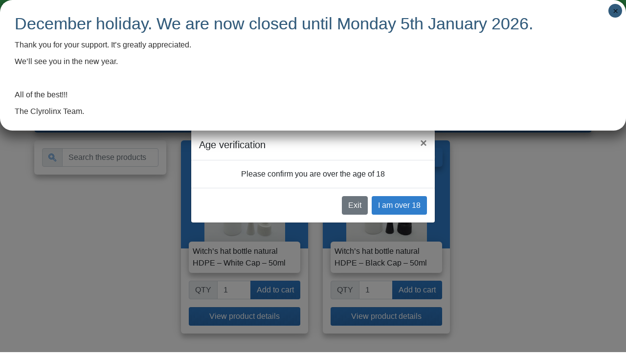

--- FILE ---
content_type: text/html; charset=UTF-8
request_url: https://clyrolinx.co.za/product-category/bottles-syringes/bottle/plastic/witchs-hat/
body_size: 14326
content:
<!doctype html>
<html lang="en-US">
<head>
	<meta charset="UTF-8">
	<meta name="viewport" content="width=device-width, initial-scale=1">
	<link rel="profile" href="https://gmpg.org/xfn/11">

	<title>Witch&#8217;s hat &#8211; Clyrolinx</title>
<meta name='robots' content='max-image-preview:large' />
<link rel='dns-prefetch' href='//www.googletagmanager.com' />
<link rel="alternate" type="application/rss+xml" title="Clyrolinx &raquo; Feed" href="https://clyrolinx.co.za/feed/" />
<link rel="alternate" type="application/rss+xml" title="Clyrolinx &raquo; Comments Feed" href="https://clyrolinx.co.za/comments/feed/" />
<link rel="alternate" type="application/rss+xml" title="Clyrolinx &raquo; Witch&#039;s hat Category Feed" href="https://clyrolinx.co.za/product-category/bottles-syringes/bottle/plastic/witchs-hat/feed/" />
<script type="text/javascript">
/* <![CDATA[ */
window._wpemojiSettings = {"baseUrl":"https:\/\/s.w.org\/images\/core\/emoji\/15.0.3\/72x72\/","ext":".png","svgUrl":"https:\/\/s.w.org\/images\/core\/emoji\/15.0.3\/svg\/","svgExt":".svg","source":{"concatemoji":"https:\/\/clyrolinx.co.za\/wp-includes\/js\/wp-emoji-release.min.js?ver=6.6.4"}};
/*! This file is auto-generated */
!function(i,n){var o,s,e;function c(e){try{var t={supportTests:e,timestamp:(new Date).valueOf()};sessionStorage.setItem(o,JSON.stringify(t))}catch(e){}}function p(e,t,n){e.clearRect(0,0,e.canvas.width,e.canvas.height),e.fillText(t,0,0);var t=new Uint32Array(e.getImageData(0,0,e.canvas.width,e.canvas.height).data),r=(e.clearRect(0,0,e.canvas.width,e.canvas.height),e.fillText(n,0,0),new Uint32Array(e.getImageData(0,0,e.canvas.width,e.canvas.height).data));return t.every(function(e,t){return e===r[t]})}function u(e,t,n){switch(t){case"flag":return n(e,"\ud83c\udff3\ufe0f\u200d\u26a7\ufe0f","\ud83c\udff3\ufe0f\u200b\u26a7\ufe0f")?!1:!n(e,"\ud83c\uddfa\ud83c\uddf3","\ud83c\uddfa\u200b\ud83c\uddf3")&&!n(e,"\ud83c\udff4\udb40\udc67\udb40\udc62\udb40\udc65\udb40\udc6e\udb40\udc67\udb40\udc7f","\ud83c\udff4\u200b\udb40\udc67\u200b\udb40\udc62\u200b\udb40\udc65\u200b\udb40\udc6e\u200b\udb40\udc67\u200b\udb40\udc7f");case"emoji":return!n(e,"\ud83d\udc26\u200d\u2b1b","\ud83d\udc26\u200b\u2b1b")}return!1}function f(e,t,n){var r="undefined"!=typeof WorkerGlobalScope&&self instanceof WorkerGlobalScope?new OffscreenCanvas(300,150):i.createElement("canvas"),a=r.getContext("2d",{willReadFrequently:!0}),o=(a.textBaseline="top",a.font="600 32px Arial",{});return e.forEach(function(e){o[e]=t(a,e,n)}),o}function t(e){var t=i.createElement("script");t.src=e,t.defer=!0,i.head.appendChild(t)}"undefined"!=typeof Promise&&(o="wpEmojiSettingsSupports",s=["flag","emoji"],n.supports={everything:!0,everythingExceptFlag:!0},e=new Promise(function(e){i.addEventListener("DOMContentLoaded",e,{once:!0})}),new Promise(function(t){var n=function(){try{var e=JSON.parse(sessionStorage.getItem(o));if("object"==typeof e&&"number"==typeof e.timestamp&&(new Date).valueOf()<e.timestamp+604800&&"object"==typeof e.supportTests)return e.supportTests}catch(e){}return null}();if(!n){if("undefined"!=typeof Worker&&"undefined"!=typeof OffscreenCanvas&&"undefined"!=typeof URL&&URL.createObjectURL&&"undefined"!=typeof Blob)try{var e="postMessage("+f.toString()+"("+[JSON.stringify(s),u.toString(),p.toString()].join(",")+"));",r=new Blob([e],{type:"text/javascript"}),a=new Worker(URL.createObjectURL(r),{name:"wpTestEmojiSupports"});return void(a.onmessage=function(e){c(n=e.data),a.terminate(),t(n)})}catch(e){}c(n=f(s,u,p))}t(n)}).then(function(e){for(var t in e)n.supports[t]=e[t],n.supports.everything=n.supports.everything&&n.supports[t],"flag"!==t&&(n.supports.everythingExceptFlag=n.supports.everythingExceptFlag&&n.supports[t]);n.supports.everythingExceptFlag=n.supports.everythingExceptFlag&&!n.supports.flag,n.DOMReady=!1,n.readyCallback=function(){n.DOMReady=!0}}).then(function(){return e}).then(function(){var e;n.supports.everything||(n.readyCallback(),(e=n.source||{}).concatemoji?t(e.concatemoji):e.wpemoji&&e.twemoji&&(t(e.twemoji),t(e.wpemoji)))}))}((window,document),window._wpemojiSettings);
/* ]]> */
</script>
<link rel='stylesheet' id='woocommerce-pdf-frontend-css-css' href='https://clyrolinx.co.za/wp-content/plugins/woocommerce-pdf-invoice/assets/css/woocommerce-pdf-frontend-css.css?ver=5.0.5' type='text/css' media='all' />
<style id='wp-emoji-styles-inline-css' type='text/css'>

	img.wp-smiley, img.emoji {
		display: inline !important;
		border: none !important;
		box-shadow: none !important;
		height: 1em !important;
		width: 1em !important;
		margin: 0 0.07em !important;
		vertical-align: -0.1em !important;
		background: none !important;
		padding: 0 !important;
	}
</style>
<style id='safe-svg-svg-icon-style-inline-css' type='text/css'>
.safe-svg-cover{text-align:center}.safe-svg-cover .safe-svg-inside{display:inline-block;max-width:100%}.safe-svg-cover svg{fill:currentColor;height:100%;max-height:100%;max-width:100%;width:100%}

</style>
<link rel='stylesheet' id='mailster-form-style-css' href='https://clyrolinx.co.za/wp-content/plugins/mailster/build/form/style-index.css?ver=6.6.4' type='text/css' media='all' />
<link rel='stylesheet' id='material-components-web-css-css' href='https://clyrolinx.co.za/wp-content/plugins/gravitizer/public/css/material-components-web.min.css?ver=1.0.4' type='text/css' media='all' />
<link rel='stylesheet' id='gravitizer-css' href='https://clyrolinx.co.za/wp-content/plugins/gravitizer/public/css/gravitizer-public.css?ver=1.0.4' type='text/css' media='all' />
<link rel='stylesheet' id='wpa-css-css' href='https://clyrolinx.co.za/wp-content/plugins/honeypot/includes/css/wpa.css?ver=2.2.09' type='text/css' media='all' />
<link rel='stylesheet' id='wooajaxcart-css' href='https://clyrolinx.co.za/wp-content/plugins/woocommerce-ajax-cart/assets/wooajaxcart.css?ver=6.6.4' type='text/css' media='all' />
<style id='woocommerce-inline-inline-css' type='text/css'>
.woocommerce form .form-row .required { visibility: visible; }
</style>
<link rel='stylesheet' id='wp-show-posts-css' href='https://clyrolinx.co.za/wp-content/plugins/wp-show-posts/css/wp-show-posts-min.css?ver=1.1.6' type='text/css' media='all' />
<link rel='stylesheet' id='brands-styles-css' href='https://clyrolinx.co.za/wp-content/plugins/woocommerce/assets/css/brands.css?ver=9.8.6' type='text/css' media='all' />
<link rel='stylesheet' id='webvelopment_base-style-css' href='https://clyrolinx.co.za/wp-content/themes/webvelopment_child/style.css?ver=6.6.4' type='text/css' media='all' />
<link rel='stylesheet' id='webvelopment_base-woocommerce-style-css' href='https://clyrolinx.co.za/wp-content/themes/webvelopment_base/woocommerce.css?ver=6.6.4' type='text/css' media='all' />
<style id='webvelopment_base-woocommerce-style-inline-css' type='text/css'>
@font-face {
			font-family: "star";
			src: url("https://clyrolinx.co.za/wp-content/plugins/woocommerce/assets/fonts/star.eot");
			src: url("https://clyrolinx.co.za/wp-content/plugins/woocommerce/assets/fonts/star.eot?#iefix") format("embedded-opentype"),
				url("https://clyrolinx.co.za/wp-content/plugins/woocommerce/assets/fonts/star.woff") format("woff"),
				url("https://clyrolinx.co.za/wp-content/plugins/woocommerce/assets/fonts/star.ttf") format("truetype"),
				url("https://clyrolinx.co.za/wp-content/plugins/woocommerce/assets/fonts/star.svg#star") format("svg");
			font-weight: normal;
			font-style: normal;
		}
</style>
<link rel='stylesheet' id='maincss-css' href='https://clyrolinx.co.za/wp-content/themes/webvelopment_base/css/main.css' type='text/css' media='all' />
<link rel='stylesheet' id='popup-maker-site-css' href='//clyrolinx.co.za/wp-content/uploads/pum/pum-site-styles.css?generated=1765981662&#038;ver=1.20.4' type='text/css' media='all' />
<link rel='stylesheet' id='my-styles-css' href='https://clyrolinx.co.za/wp-content/themes/webvelopment_child/css/main.css?ver=1.08' type='text/css' media='all' />
<link rel='stylesheet' id='bootstrap-gravityforms-css' href='https://clyrolinx.co.za/wp-content/themes/webvelopment_child/css/bootstrap_gravityforms.css' type='text/css' media='all' />
<script type="text/javascript" src="https://clyrolinx.co.za/wp-includes/js/jquery/jquery.min.js?ver=3.7.1" id="jquery-core-js"></script>
<script type="text/javascript" src="https://clyrolinx.co.za/wp-includes/js/jquery/jquery-migrate.min.js?ver=3.4.1" id="jquery-migrate-js"></script>
<script type="text/javascript" src="https://clyrolinx.co.za/wp-content/plugins/gravitizer/public/js/material-components.js?ver=1.0.4" id="material-components-js-js"></script>
<script type="text/javascript" src="https://clyrolinx.co.za/wp-content/plugins/gravitizer/public/js/datedropper.min.js?ver=1.0.4" id="date-dropper-js-js"></script>
<script type="text/javascript" id="wooajaxcart-js-extra">
/* <![CDATA[ */
var wooajaxcart = {"updating_text":"Updating...","warn_remove_text":"Are you sure you want to remove this item from cart?","ajax_timeout":"800","confirm_zero_qty":"no"};
/* ]]> */
</script>
<script type="text/javascript" src="https://clyrolinx.co.za/wp-content/plugins/woocommerce-ajax-cart/assets/wooajaxcart.js?ver=6.6.4" id="wooajaxcart-js"></script>
<script type="text/javascript" src="https://clyrolinx.co.za/wp-content/plugins/woocommerce/assets/js/jquery-blockui/jquery.blockUI.min.js?ver=2.7.0-wc.9.8.6" id="jquery-blockui-js" defer="defer" data-wp-strategy="defer"></script>
<script type="text/javascript" id="wc-add-to-cart-js-extra">
/* <![CDATA[ */
var wc_add_to_cart_params = {"ajax_url":"\/wp-admin\/admin-ajax.php","wc_ajax_url":"\/?wc-ajax=%%endpoint%%","i18n_view_cart":"View cart","cart_url":"https:\/\/clyrolinx.co.za\/cart\/","is_cart":"","cart_redirect_after_add":"no"};
/* ]]> */
</script>
<script type="text/javascript" src="https://clyrolinx.co.za/wp-content/plugins/woocommerce/assets/js/frontend/add-to-cart.min.js?ver=9.8.6" id="wc-add-to-cart-js" defer="defer" data-wp-strategy="defer"></script>
<script type="text/javascript" src="https://clyrolinx.co.za/wp-content/plugins/woocommerce/assets/js/js-cookie/js.cookie.min.js?ver=2.1.4-wc.9.8.6" id="js-cookie-js" defer="defer" data-wp-strategy="defer"></script>
<script type="text/javascript" id="woocommerce-js-extra">
/* <![CDATA[ */
var woocommerce_params = {"ajax_url":"\/wp-admin\/admin-ajax.php","wc_ajax_url":"\/?wc-ajax=%%endpoint%%","i18n_password_show":"Show password","i18n_password_hide":"Hide password"};
/* ]]> */
</script>
<script type="text/javascript" src="https://clyrolinx.co.za/wp-content/plugins/woocommerce/assets/js/frontend/woocommerce.min.js?ver=9.8.6" id="woocommerce-js" defer="defer" data-wp-strategy="defer"></script>
<script type="text/javascript" src="https://clyrolinx.co.za/wp-content/themes/webvelopment_base/js/main.js" id="mainjs-js"></script>
<script type="text/javascript" src="https://clyrolinx.co.za/wp-content/themes/webvelopment_child/js/main.js" id="my-script-js"></script>
<link rel="https://api.w.org/" href="https://clyrolinx.co.za/wp-json/" /><link rel="alternate" title="JSON" type="application/json" href="https://clyrolinx.co.za/wp-json/wp/v2/product_cat/87" /><link rel="EditURI" type="application/rsd+xml" title="RSD" href="https://clyrolinx.co.za/xmlrpc.php?rsd" />
<meta name="generator" content="WordPress 6.6.4" />
<meta name="generator" content="WooCommerce 9.8.6" />
<meta name="generator" content="Site Kit by Google 1.147.0" />
			<style>
				#gform_wrapper_1 .mdc-radio .mdc-radio__background::before {
					background-color:#111111;
				}
				#gform_wrapper_1 .mdc-radio .mdc-radio__native-control:enabled:checked+.mdc-radio__background .mdc-radio__outer-circle {
					border-color: #111111;
				}
				#gform_wrapper_1 .mdc-radio .mdc-radio__native-control:enabled+.mdc-radio__background .mdc-radio__inner-circle {
					border-color:#111111;
				}
				#gform_wrapper_1 .gravitizer-radio-wrapper .mdc-form-field {
					margin-bottom : 15px;
				}
				#gform_wrapper_1 .gravitizer-radio-wrapper .mdc-form-field>label {
					margin-top : -22px;
					color : inherit;
					font-size : 16px;
				}
				#gform_wrapper_1 .mdc-text-field:not(.mdc-text-field--disabled):not(.mdc-text-field--outlined):not(.mdc-text-field--textarea) .mdc-text-field__input {
					border-bottom-color : #307ecc;
				}
				#gform_wrapper_1 .mdc-text-field--outlined:not(.mdc-text-field--disabled) .mdc-notched-outline__leading, 
				#gform_wrapper_1 .mdc-text-field--outlined:not(.mdc-text-field--disabled) .mdc-notched-outline__notch, 
				#gform_wrapper_1 .mdc-text-field--outlined:not(.mdc-text-field--disabled) .mdc-notched-outline__trailing {
					border-color: #307ecc;
				}
				#gform_wrapper_1 .mdc-text-field .mdc-line-ripple {
					background-color: #307ecc;
				}
				#gform_wrapper_1 .mdc-text-field--focused:not(.mdc-text-field--disabled) .mdc-floating-label {
					color: #307ecc;
				}
				#gform_wrapper_1 .mdc-text-field--outlined:not(.mdc-text-field--disabled).mdc-text-field--focused .mdc-notched-outline__leading, 
				#gform_wrapper_1 .mdc-text-field--outlined:not(.mdc-text-field--disabled).mdc-text-field--focused .mdc-notched-outline__notch, 
				#gform_wrapper_1 .mdc-text-field--outlined:not(.mdc-text-field--disabled).mdc-text-field--focused .mdc-notched-outline__trailing,
				#gform_wrapper_1 .mdc-text-field--textarea:not(.mdc-text-field--disabled).mdc-text-field--focused .mdc-notched-outline__leading, 
				#gform_wrapper_1 .mdc-text-field--textarea:not(.mdc-text-field--disabled).mdc-text-field--focused .mdc-notched-outline__notch, 
				#gform_wrapper_1 .mdc-text-field--textarea:not(.mdc-text-field--disabled).mdc-text-field--focused .mdc-notched-outline__trailing {
					border-color: #307ecc;
				}
				#gform_wrapper_1 .mdc-text-field:not(.mdc-text-field--disabled):not(.mdc-text-field--focused) .mdc-floating-label,
				#gform_wrapper_1 .mdc-text-field--textarea .mdc-floating-label {
					color: #000000;
				}
				#gform_wrapper_1 .mdc-floating-label,
				#gform_wrapper_1 .mdc-text-field--textarea .mdc-floating-label {
					font-size: 16px;
				}
				#gform_wrapper_1 .mdc-text-field:not(.mdc-text-field--disabled):not(.mdc-text-field--focused) .mdc-floating-label {
					font-size: 16px;
				}
				#gform_wrapper_1 .mdc-text-field:not(.mdc-text-field--disabled) .mdc-text-field__icon {
					color : #111;
				}
				#gform_wrapper_1 .mdc-text-field.mdc-text-field--outlined {
					height:auto;
				}
				#gform_wrapper_1 .mdc-text-field--normal input {
					height:39px;
				}
				#gform_wrapper_1 .mdc-text-field--outlined input {
					height:50px;
				}
				#gform_wrapper_1 .mdc-text-field {
					background:#fff;
					transition:background 0.3s;
				}
				#gform_wrapper_1 .mdc-text-field.mdc-text-field--focused {
					background:#fff;
					transition:background 0.3s;
				}
				#gform_wrapper_1 .mdc-text-field--outlined .mdc-notched-outline--upgraded .mdc-floating-label--float-above {
					transform: translateY(-34.75px) scale(0.75);
					-webkit-transform: translateY(-34.75px) scale(0.75);
				}
				#gform_wrapper_1 .mdc-text-field--outlined.mdc-text-field--with-leading-icon .mdc-notched-outline--upgraded .mdc-floating-label--float-above {
					-webkit-transform: translateY(-34.75px) translateX(-32px) scale(0.75);
    				transform: translateY(-34.75px) translateX(-32px) scale(0.75);
				}
				#gform_wrapper_1 .mdc-text-field:not(.mdc-text-field--outlined) .mdc-floating-label--float-above {
					-webkit-transform: translateY(-27px) translateX(0px) scale(0.75);
					transform: translateY(-27px) translateX(0px) scale(0.75);
				}
				#gform_wrapper_1 .mdc-text-field:not(.mdc-text-field--outlined).mdc-text-field--with-leading-icon .mdc-floating-label--float-above {
					-webkit-transform: translateY(-27px) translateX(0px) scale(0.75);
					transform: translateY(-27px) translateX(0px) scale(0.75);
				}
				#gform_wrapper_1 .mdc-text-field--outlined .mdc-notched-outline .mdc-notched-outline__leading {
						border-radius:0px 0px 0px 0px;
					}
					#gform_wrapper_1 .mdc-text-field--outlined .mdc-notched-outline .mdc-notched-outline__trailing {
						border-radius:0px 0px 0px 0px;
					}
				#gform_wrapper_1 .mdc-text-field--textarea:not(.mdc-text-field--disabled) .mdc-notched-outline__leading, 
				#gform_wrapper_1 .mdc-text-field--textarea:not(.mdc-text-field--disabled) .mdc-notched-outline__notch, 
				#gform_wrapper_1 .mdc-text-field--textarea:not(.mdc-text-field--disabled) .mdc-notched-outline__trailing {
					border-color: #307ecc;
				}
				#gform_wrapper_1 .mdc-switch.mdc-switch--checked .mdc-switch__thumb {
					border-color: #111;
					background-color: #111;
				}
				#gform_wrapper_1 .mdc-switch__thumb-underlay::before, .mdc-switch__thumb-underlay::after {
					background-color: #111;
				}
				#gform_wrapper_1 .mdc-switch.mdc-switch--checked .mdc-switch__track {
					border-color: #111;
					background-color: #111;
				}
				#gform_wrapper_1 .gravitizer-switch-wrapper {
					margin-bottom: 20px;
				}
				#gform_wrapper_1 .gravitizer-switch-wrapper label {
					margin-top: -22px;
				}
				#gform_wrapper_1 .gravitizer-switch-wrapper label {
					color: #111;
				}
				#gform_wrapper_1 .gravitizer-switch-wrapper label {
					font-size: 16px;
				}
				#gform_wrapper_1 .mdc-checkbox__native-control:enabled:checked~.mdc-checkbox__background,
				#gform_wrapper_1 .mdc-checkbox__native-control:enabled:indeterminate~.mdc-checkbox__background {
					border-color: #111;
					background-color: #111;
				}
				#gform_wrapper_1 .mdc-checkbox .mdc-checkbox__native-control:checked~.mdc-checkbox__background::before,
				#gform_wrapper_1 .mdc-checkbox .mdc-checkbox__native-control:indeterminate~.mdc-checkbox__background::before {
					background-color: #111;
				}
				#gform_wrapper_1 .gravitizer-checkbox-wrapper .mdc-form-field {
					margin-bottom: 6px;
				}
				#gform_wrapper_1 .gravitizer-checkbox-wrapper .mdc-form-field>label {
					margin-top: -23px;
					color: #111;
					font-size: 16px;
				}
				#gform_wrapper_1 .mdc-select__anchor {
					height: 49px;
				}
				#gform_wrapper_1 .mdc-select--outlined:not(.mdc-select--disabled) .mdc-notched-outline__leading,
				#gform_wrapper_1 .mdc-select--outlined:not(.mdc-select--disabled) .mdc-notched-outline__notch,
				#gform_wrapper_1 .mdc-select--outlined:not(.mdc-select--disabled) .mdc-notched-outline__trailing,
				#gform_wrapper_1 .mdc-select:not(.mdc-select--disabled):not(.mdc-select--outlined) .mdc-select__anchor {
					background: #fff;
				}
				#gform_wrapper_1 .mdc-select--outlined.mdc-select--focused:not(.mdc-select--disabled) .mdc-notched-outline__leading,
				#gform_wrapper_1 .mdc-select--outlined.mdc-select--focused:not(.mdc-select--disabled) .mdc-notched-outline__notch,
				#gform_wrapper_1 .mdc-select--outlined.mdc-select--focused:not(.mdc-select--disabled) .mdc-notched-outline__trailing,
				#gform_wrapper_1 .mdc-select:not(.mdc-select--disabled):not(.mdc-select--outlined).mdc-select--focused .mdc-select__anchor {
					background: #fff;
				}
				#gform_wrapper_1 .mdc-select--outlined .mdc-notched-outline .mdc-notched-outline__leading {
						border-radius:0px 0px 0px 0px;
					}
					#gform_wrapper_1 .mdc-select--outlined .mdc-notched-outline .mdc-notched-outline__trailing {
						border-radius:0px 0px 0px 0px;
					}
				#gform_wrapper_1 .mdc-select--outlined:not(.mdc-select--disabled) .mdc-notched-outline__leading,
				#gform_wrapper_1 .mdc-select--outlined:not(.mdc-select--disabled) .mdc-notched-outline__notch,
				#gform_wrapper_1 .mdc-select--outlined:not(.mdc-select--disabled) .mdc-notched-outline__trailing {
					border-color: #ddd;
				}
				#gform_wrapper_1 .mdc-select:not(.mdc-select--disabled):not(.mdc-select--outlined):not(.mdc-select--focused) .mdc-select__anchor {
					border-bottom-color: #ddd;
				}
				#gform_wrapper_1 .mdc-select--outlined:not(.mdc-select--disabled).mdc-select--focused .mdc-notched-outline__leading,
				#gform_wrapper_1 .mdc-select--outlined:not(.mdc-select--disabled).mdc-select--focused .mdc-notched-outline__notch,
				#gform_wrapper_1 .mdc-select--outlined:not(.mdc-select--disabled).mdc-select--focused .mdc-notched-outline__trailing {
					border-color: #111;
				}
				#gform_wrapper_1 .mdc-select:not(.mdc-select--disabled).mdc-select--focused .mdc-line-ripple {
					background-color: #111;
				}
				#gform_wrapper_1 .mdc-select:not(.mdc-select--disabled).mdc-select--focused .mdc-floating-label {
					color: #111;
				}
				#gform_wrapper_1 .mdc-select .mdc-floating-label {
					color: #111;
				}
				#gform_wrapper_1 .mdc-select .mdc-floating-label {
					font-size: 16px;
				}
				#gform_wrapper_1 .mdc-select--outlined .mdc-select__anchor .mdc-notched-outline--upgraded .mdc-floating-label--float-above {
					transform: translateY(-27px) scale(0.75);
				}
				#gform_wrapper_1 .mdc-select__anchor .mdc-floating-label--float-above {
					transform: translateY(-11px) scale(0.75);
				}
				.datedropper-for-1 {
					--dd-color1: #fd4741 !important;
				}
				#gform_wrapper_1 {
					padding: 0px;
					background-color: #fff;
				}
				#gform_wrapper_1 .mdc-radio .mdc-radio__native-control:enabled:not(:checked)+.mdc-radio__background .mdc-radio__outer-circle {
					border-color: #111;
				}
				#gform_wrapper_1 .mdc-checkbox__native-control:enabled:not(:checked):not(:indeterminate)~.mdc-checkbox__background {
					border-color: #111;
				}
				#gform_wrapper_1 textarea {
					color: #111;
				}
				#gform_wrapper_1 .mdc-select:not(.mdc-select--disabled) .mdc-select__selected-text {
					color: #111;
				}
				#gform_wrapper_1 .mdc-text-field:not(.mdc-text-field--disabled) .mdc-text-field__input {
					color: #111;
				}
				</style>	<noscript><style>.woocommerce-product-gallery{ opacity: 1 !important; }</style></noscript>
	<meta name="google-site-verification" content="Mfqo9sTzIBMBY4HZmrTdl5oiaziBDbMUBOJA-9WFArg"><style type="text/css">.recentcomments a{display:inline !important;padding:0 !important;margin:0 !important;}</style><link rel="icon" href="https://clyrolinx.co.za/wp-content/uploads/2021/04/Frame-1-32x32.png" sizes="32x32" />
<link rel="icon" href="https://clyrolinx.co.za/wp-content/uploads/2021/04/Frame-1.png" sizes="192x192" />
<link rel="apple-touch-icon" href="https://clyrolinx.co.za/wp-content/uploads/2021/04/Frame-1.png" />
<meta name="msapplication-TileImage" content="https://clyrolinx.co.za/wp-content/uploads/2021/04/Frame-1.png" />
	<!--Clarity Integration -->
	<script type="text/javascript">
    (function(c,l,a,r,i,t,y){
        c[a]=c[a]||function(){(c[a].q=c[a].q||[]).push(arguments)};
        t=l.createElement(r);t.async=1;t.src="https://www.clarity.ms/tag/"+i;
        y=l.getElementsByTagName(r)[0];y.parentNode.insertBefore(t,y);
    })(window, document, "clarity", "script", "5jtz163fi3");
	</script>
</head>

<body class="archive tax-product_cat term-witchs-hat term-87 theme-webvelopment_base woocommerce woocommerce-page woocommerce-no-js hfeed woocommerce-active">
<div id="page" class="site">
	<div class='align-items-center accountmenu px-0'>
		<div class="px-0">
			<nav class="navbar  navbar-expand w-100 p-0 rounded" role="navigation">
				<div class="container py-lg-1 px-0">
						<button class="navbar-toggler m-auto mb-3 p-3" type="button" data-toggle="collapse" data-target="#account-nav-collapse" aria-controls="account-nav-collapse" aria-expanded="false" aria-label="Toggle navigation">
							<span class="navbar-toggler-icon"></span> ACCOUNT
							</button>
					<div id="account-nav-collapse" class="collapse navbar-collapse"><ul id="menu-account-menu" class="nav navbar-nav ml-auto text-center font-weight-bold"><li itemscope="itemscope" itemtype="https://www.schema.org/SiteNavigationElement" id="menu-item-1627" class="nmr-logged-out menu-item menu-item-type-post_type menu-item-object-page menu-item-1627 nav-item "><a title="Login" href="https://clyrolinx.co.za/my-account/" class="nav-link">Login</a></li>
<li itemscope="itemscope" itemtype="https://www.schema.org/SiteNavigationElement" id="menu-item-1522" class="menu-item menu-item-type-post_type menu-item-object-page menu-item-1522 nav-item "><a title="Cart" href="https://clyrolinx.co.za/cart/" class="nav-link">Cart</a></li>
</ul></div>				</div>
				<style>
					.accountmenu .nav .nav-item {
						margin: 0px 12px;
						font-weight: 400;
					}
				</style>
			</nav>
		</div>
	</div>
	<header id="masthead" class="site-header">
		<div class="site-branding container">
			<div class='row mainmenu align-items-center'>
				<a class="col-lg-3 px-4 text-center d-block" href="https://clyrolinx.co.za">
					<div class="py-3 mb-3">
						<img src="https://clyrolinx.co.za/wp-content/uploads/2020/09/Logo.svg" class="img-fluid m-auto">
					</div>
				</a>
				<div class="col-lg-9 px-0">
					<nav class="navbar navbar-expand-lg navbar-light text-enlarge w-100 p-0" role="navigation">
						<div class="container py-2 px-0">
							<!-- Brand and toggle get grouped for better mobile display -->
							<button class="navbar-toggler m-auto mb-3 p-3" type="button" data-toggle="collapse" data-target="#main-nav-collapse" aria-controls="main-nav-collapse" aria-expanded="false" aria-label="Toggle navigation">
								<span class="navbar-toggler-icon"></span> ABOUT
							</button>
							<button class="navbar-toggler m-auto mb-3 p-3" type="button" data-toggle="collapse" data-target="#category-nav-collapse" aria-controls="main-nav-collapse" aria-expanded="false" aria-label="Toggle navigation">
								<span class="navbar-toggler-icon"></span> CATEGORIES
							</button>
							<div id="main-nav-collapse" class="collapse navbar-collapse"><ul id="menu-header" class="nav navbar-nav ml-auto text-center font-weight-bold"><li itemscope="itemscope" itemtype="https://www.schema.org/SiteNavigationElement" id="menu-item-1645" class="menu-item menu-item-type-custom menu-item-object-custom menu-item-home menu-item-1645 nav-item "><a title="Home" href="https://clyrolinx.co.za/" class="nav-link">Home</a></li>
<li itemscope="itemscope" itemtype="https://www.schema.org/SiteNavigationElement" id="menu-item-1643" class="menu-item menu-item-type-post_type menu-item-object-page menu-item-1643 nav-item "><a title="About" href="https://clyrolinx.co.za/about/" class="nav-link">About</a></li>
<li itemscope="itemscope" itemtype="https://www.schema.org/SiteNavigationElement" id="menu-item-1505" class="menu-item menu-item-type-post_type menu-item-object-page menu-item-1505 nav-item current-menu-item active"><a title="Shop" href="https://clyrolinx.co.za/shop/" class="nav-link">Shop</a></li>
<li itemscope="itemscope" itemtype="https://www.schema.org/SiteNavigationElement" id="menu-item-6145" class="menu-item menu-item-type-post_type menu-item-object-page menu-item-6145 nav-item "><a title="Articles" href="https://clyrolinx.co.za/articles/" class="nav-link">Articles</a></li>
<li itemscope="itemscope" itemtype="https://www.schema.org/SiteNavigationElement" id="menu-item-1644" class="menu-item menu-item-type-post_type menu-item-object-page menu-item-1644 nav-item "><a title="Contact" href="https://clyrolinx.co.za/contact/" class="nav-link">Contact</a></li>
</ul></div>						</div>
					</nav>
				</div>
			</div>
			<div class='row align-items-center productmenu'>
				<div class="col-lg-12 px-0">
					<nav class="navbar navbar-expand-lg navbar-dark bg-blue shadowed text-enlarge w-100 p-0 rounded" role="navigation">
						<div class="container py-lg-2 px-0">
							<!-- Brand and toggle get grouped for better mobile display -->
							<div id="category-nav-collapse" class="collapse navbar-collapse"><ul id="menu-categoires" class="nav navbar-nav text-center font-weight m-auto text-uppercase"><li itemscope="itemscope" itemtype="https://www.schema.org/SiteNavigationElement" id="menu-item-1469" class="menu-item menu-item-type-taxonomy menu-item-object-product_cat menu-item-1469 nav-item "><a title="Nicotine" href="https://clyrolinx.co.za/product-category/nicotine/" class="nav-link">Nicotine</a></li>
<li itemscope="itemscope" itemtype="https://www.schema.org/SiteNavigationElement" id="menu-item-1464" class="menu-item menu-item-type-taxonomy menu-item-object-product_cat menu-item-1464 nav-item "><a title="Vegetable Glycerine &amp; Propylene Glycol" href="https://clyrolinx.co.za/product-category/vg-pg/" class="nav-link">Vegetable Glycerine &#038; Propylene Glycol</a></li>
<li itemscope="itemscope" itemtype="https://www.schema.org/SiteNavigationElement" id="menu-item-1467" class="menu-item menu-item-type-taxonomy menu-item-object-product_cat menu-item-1467 nav-item "><a title="Flavour concentrates &amp; additives" href="https://clyrolinx.co.za/product-category/flavour-concentrates-additives/" class="nav-link">Flavour concentrates &amp; additives</a></li>
<li itemscope="itemscope" itemtype="https://www.schema.org/SiteNavigationElement" id="menu-item-1466" class="menu-item menu-item-type-taxonomy menu-item-object-product_cat current-product_cat-ancestor menu-item-1466 nav-item "><a title="Bottles &amp; syringes" href="https://clyrolinx.co.za/product-category/bottles-syringes/" class="nav-link">Bottles &amp; syringes</a></li>
<li itemscope="itemscope" itemtype="https://www.schema.org/SiteNavigationElement" id="menu-item-1624" class="menu-item menu-item-type-taxonomy menu-item-object-product_cat menu-item-1624 nav-item "><a title="Vape juice" href="https://clyrolinx.co.za/product-category/vape-juice/" class="nav-link">Vape juice</a></li>
<li itemscope="itemscope" itemtype="https://www.schema.org/SiteNavigationElement" id="menu-item-1468" class="menu-item menu-item-type-taxonomy menu-item-object-product_cat menu-item-1468 nav-item "><a title="Perfumes" href="https://clyrolinx.co.za/product-category/perfumes/" class="nav-link">Perfumes</a></li>
<li itemscope="itemscope" itemtype="https://www.schema.org/SiteNavigationElement" id="menu-item-1470" class="menu-item menu-item-type-taxonomy menu-item-object-product_cat menu-item-1470 nav-item "><a title="Other chemicals" href="https://clyrolinx.co.za/product-category/other-chemicals/" class="nav-link">Other chemicals</a></li>
</ul></div>						</div>
					</nav>
					<style>
						.productmenu .nav .nav-item {
							margin: 0px 10px!important;
						}
					</style>
				</div>
			</div>
		</div><!-- .site-branding -->
		<style>
			.navbar-nav .nav-link {
				font-size: 14pt;
				margin: 0 0.3em;
			}
			.navbar-dark .navbar-nav .nav-link {
				color: rgba(255, 255, 255, 0.85);
			}
			.nav .nav-item.current-menu-item {
				background: white;
				border-radius: 12px;
			}
			.nav .nav-item.current-menu-item a {
				color: #307ECC!important;
				font-weight: 600;
			}
			.nav .nav-item {
				margin: 0px 20px;
				font-weight: 400;
			}
			.productmenu .nav .nav-item {
				margin: 0px 5px!important;
				padding: 0px 0.0rem;
			}
			.productmenu .navbar-nav .nav-link {
				font-size: 1rem !important;
			}
		</style>
	</header><!-- #masthead -->
	<div id="content" class="site-content">
	<script>
		jQuery(document).ready(function ($) {
			if ( self !== top ) {
				$("#wpadminbar").remove()
				$(".site-header").remove()
				$("nav.woocommerce-breadcrumb").remove()
				$("section.related.products").remove()
				$("footer").remove()
				$("#IframeStyles").removeAttr('disabled');
				$("body").addClass("IFramed")
				$("html").addClass('nomargintop')
				$(".accountmenu").remove()
			}
		})
	</script>
	<style id="IframeStyles" disabled="true">
		body.IFramed .container {
			max-width: calc(100% - 3rem)!important;
		}
		html.nomargintop {
			margin-top: 0px!important;
		}
	</style><style>
    tr.product-row {
        transition: 0.15s;
        -webkit-user-select: none; /* Safari */        
        -moz-user-select: none; /* Firefox */
        -ms-user-select: none; /* IE10+/Edge */
        user-select: none; /* Standard */
    }
    tr.product-row:hover  {
        background-color: #343a40!important;
        color: white!important;
    }

    td.quantitycell {
        width: 244px;
    }

    td {
        vertical-align: middle;
    }
    @media only screen and (max-width: 760px), (min-device-width: 768px) and (max-device-width: 1024px)  {

        /* Force table to not be like tables anymore */
        table, thead, tbody, th, td, tr { 
            display: block; 
        }
        
        /* Hide table headers (but not display: none;, for accessibility) */
        thead tr { 
            position: absolute;
            top: -9999px;
            left: -9999px;
        }
        
        tr { border: 1px solid #ccc; }
        
        td { 
            /* Behave  like a "row" */
            border: none;
            border-bottom: 1px solid #eee; 
            position: relative;
            padding-left: 30%!important; 
        }
        td.quantitycell {
            width: 100%;
        }
        
        td:before { 
            /* Now like a table header */
            position: absolute;
            /* Top/left values mimic padding */
            top: 6px;
            left: 6px;
            width: 30%; 
            padding-right: 10px; 
            white-space: nowrap;
        }
        
        /*
        Label the data
        */
        td:nth-of-type(1):before { content: "Title"; }
        td:nth-of-type(2):before { content: "Details"; }
        td:nth-of-type(3):before { content: "Price"; }
        td:nth-of-type(4):before { content: "Cart"; }
        /*
        Non responsive fields
        */
        
        
        .nothovered, tr.product-row:hover .hovered.mobileoverride, tr.product-row:focus-within .hovered.mobileoverride {
            max-width: 100%!important;
            min-width: 100%!important;
        }
    }
    .blueheading {
        border-bottom: 0px!important;
        padding: 5px 15px 0px 15px!important;
        overflow: hidden;
    }
    .blueheading div.tabeffect {
        background: #307ecc;
        padding: 7.5px 15px;
        color: white;
        text-transform: unset;
        font-weight: 400;
        border-radius: 6px 6px 0 0;
        box-shadow: 0px 5px 10px 0.5px #0000008c;
    }
    tr.product-row .nothovered, tr.product-row .nothovered img, tr.product-row .hovered, tr.product-row .hovered img {
        transition: 0s;
        transition-delay: 0s;
    }
    
    .nothovered {
        padding: 7px;
        background: #e9ecef;
        border: 1px solid #ced4da;
        border-radius: 3px;
        text-align: center;
        display: inline-block;
        max-width: 38px;
        max-height: 38px;
        min-width: 38px;
        min-height: 38px;
    }
    .nothovered img {
        width:1rem;
        height: 1rem;
        line-height: 1rem;
    }
    tr.product-row:focus-within  {
        background-color: #0B45AA!important;
        color: white!important;
    }
    tr.product-row:hover .nothovered ,  tr.product-row:focus-within .nothovered,tr.product-row:hover .nothovered img,  tr.product-row:focus-within .nothovered img {
        width: 0px!important;
        height: 0px!important;
        max-width: 0px;
        max-height: 0px;
        min-width: 0px;
        min-height: 0px;
        padding: 0px;
        opacity: 0;
        display:none;
    }
    .hovered, .hovered img {
        width: 0px!important;
        height: 0px!important;
        max-width: 0px;
        max-height: 0px;
        min-width: 0px;
        min-height: 0px;
        padding: 0px;
        opacity: 0;
    }
    tr.product-row:hover .hovered ,  tr.product-row:focus-within .hovered {
        padding: 7px;
        background: #307ecc;
        border: 1px solid #307ecc;
        border-radius: 3px;
        text-align: center;
        display: inline-block;
        max-width: 38px!important;
        max-height: 38px!important;
        min-width: 38px!important;
        min-height: 38px!important;
        opacity: 1;
    }
    tr.product-row:hover .hovered img,  tr.product-row:focus-within .hovered img {
        width:1rem!important;
        height: 1rem!important;
        line-height: 1rem;
        opacity: 1;
        max-width: 1rem!important;
        max-height: 1rem!important;
        min-width: 1rem!important;
        min-height: 1rem!important;
        
    }
</style><div class="container py-3">
    <div class="row">
        <div class="col-lg-3 pl-lg-0 mb-3">
            <div class=" bg-white shadowed rounded d-block p-3 mb-4">
    <div class="input-group">
        <div class="input-group-prepend">
            <span class="input-group-text" id="label_Search">
                <img src="https://clyrolinx.co.za/wp-content/uploads/2020/09/search.svg" style="max-height: 1rem;" class="searchicon">
                <img src="https://clyrolinx.co.za/wp-content/uploads/2020/09/roundabout.svg" style="max-height: 1rem; display: none;" class="searchicon-pending rotating">
            </span>
        </div>
        <input type="text" class="form-control" placeholder="Search these products" aria-label="Search" aria-describedby="label_Search" id="ProductSearch">
    </div>
</div>
<script>
    jQuery(document).ready(function() {
        $("body").on("keyup", "#ProductSearch", function () {
            document.SearchValue = $(this).val();
            $(".searchicon-pending").show(150);
            $(".searchicon").hide(150);
        })
        $("body").on("keyup", "#ProductSearch", delay(function (e) {
            GetProducts()
            $(".searchicon-pending").hide(150);
            $(".searchicon").show(150);
        }, document.totalTime));
    })
    
</script>                    </diV>
        <div class="col-lg-9 pr-lg-0">            
            <style>
    .tax-description p:last-child {
        margin-bottom: 0px!important;
    }
</style>            <div class="mb-4 productlist" style="display:none;">

</div>
<div class="bg-blue shadowed rounded p-3 mb-4 productsloading text-center text-uppercase text-white">
    <img class="rotating mb-3" src="https://clyrolinx.co.za/wp-content/uploads/2020/09/tail-spin.svg"  style="max-height: 50px; max-width: 50%; width: 50px;">
    <h2>Products loading</h2>
</div>
<div class="bg-blue shadowed rounded p-3 mb-4 noproductsreturned text-center text-uppercase text-white" style="display: none;">
    <h2>No products found</h2>
</div>

<script>
    //Declare variables for default search
    document.category_id = 87;
            document.displaytype = "Grid";
                document.OrderBy = "Price";
        document.SearchValue = "";
    document.totalTime = 1500;
    //Declare the get products ajax function
    function GetProducts() {
        var ajaxTime= new Date().getTime();
        $(".productlist").hide(300)
        $(".noproductsreturned").hide(300)
        $(".productsloading").show(300)
        $.ajax({
            url: "https://clyrolinx.co.za/wp-content/themes/webvelopment_child/ajax/get-products.php",
            data: { 
                category: document.category_id,
                displaytype: document.displaytype,
                searchterm: document.SearchValue,
                orderby: document.OrderBy
            }
        }).done(function( html ) {
            document.totalTime = (new Date().getTime()-ajaxTime)*1.3;
            $(".productlist").delay(300).show(300)
            $(".productsloading").hide(300)
            $(".productlist").html(html)
            if ($(".product-row").length == 0) {
                $(".productlist").hide(300)
                $(".productsloading").hide(300)
                $(".noproductsreturned").show(300)

            }
        }).fail(function() {
            console.error( "Could not load product information" );
            $(".productlist").hide(300)
            $(".productsloading").hide(300)
            $(".noproductsreturned").show(300)
        });
    }
    //Load products when page is ready
    jQuery(document).ready(function () {
        GetProducts()
    })
    //Add to cart functionality
    $("body").on("click", ".addtocartbutton", function () {
        $.ajax({
            url: "https://clyrolinx.co.za/shop/bottles-syringes/bottle/plastic/witchs-hat/witchs-hat-bottle-natural-hdpe-black-cap-50ml/",
            data: { 
                'add-to-cart': $(this).parent().prev().attr('data-productid'),
                'quantity': $(this).parent().prev().val()
            }
        }).done(function( html ) {
            if (ReloadCartMenu && typeof ReloadCartMenu === 'function') {
                ReloadCartMenu()
            }
        }).fail(function() {
            alert( "Could not add product to cart" );
        });
    })
</script>
<style>
    @-webkit-keyframes rotating {
        from{
            -webkit-transform: rotate(0deg);
        }
        to{
            -webkit-transform: rotate(360deg);
        }
    }
    .rotating {
        -webkit-animation: rotating 0.8s linear infinite;
    }
</style>
<!-- Product Details Modal -->
<div class="modal fade" id="Modal_ProductDetails" tabindex="-1" role="dialog" aria-labelledby="Modal_ProductDetails_Label" aria-hidden="true">
    <div class="modal-dialog modal-dialog-centered  modal-lg" role="document">
        <div class="modal-content rounded shadowed" style="overflow: hidden;">
            <div class="modal-body px-lg-0 px-0 py-0">
                <div class="productdetailsspecifics" style="display: none;">
                    <iframe src="" width="100%" height="300" id="ProductSpecificsIframe" frameBorder="0">Your browser is outdated</iframe>
                </div>
                <div class="bg-blue p-3 py-lg-5 productdetailsloading text-center text-uppercase text-white">
                    <img class="rotating mb-3" src="https://clyrolinx.co.za/wp-content/uploads/2020/09/tail-spin.svg"  style="max-height: 50px; max-width: 50%; width: 50px;">
                    <h2>Products details loading</h2>
                </div>
            </div>
            <div class="modal-footer">
                <button type="button" class="btn btn-secondary" data-dismiss="modal">Close</button>
            </div>
        </div>
    </div>
</div>
<script>
    jQuery(document).ready(function ($) {
        function Load_Modal_ProductDetails(url) {
            $("#Modal_ProductDetails").modal("show")
            $('#ProductSpecificsIframe').attr("src", url)
        }
        $('#ProductSpecificsIframe').on('load', function(){
            if ($('#ProductSpecificsIframe').attr("src") != "") {
                document.Modal_ProductDetailsLoaded = true;
                $(".productdetailsloading").hide(300)
                $(".productdetailsspecifics").show(300)
            }
        });
        $('#Modal_ProductDetails').on('hidden.bs.modal', function (e) {
            document.Modal_ProductDetailsLoaded = false;
            $('#ProductSpecificsIframe').attr("src", "")
            $(".productdetailsloading").show(0)
            $(".productdetailsspecifics").hide(0)
            ReloadCartMenu()
        })
        $("body").on("click", ".triggermodal", function () {
            Load_Modal_ProductDetails( decodeURIComponent( $(this).parent().attr("data-url") ) )
        })
        function Resize_Modal_ProductDetails() {
            if(document.Modal_ProductDetailsLoaded) {
                if ($("#ProductSpecificsIframe").contents().find("body").height() + 30 < $(window).height()-100-$("#Modal_ProductDetails .modal-footer").height()) {
                    $("#ProductSpecificsIframe").attr("height", $("#ProductSpecificsIframe").contents().find("body").height() + 48)
                } else {
                    $("#ProductSpecificsIframe").attr("height", $(window).height()-100-$("#Modal_ProductDetails .modal-footer").height())
                }
                
            }
            setTimeout(Resize_Modal_ProductDetails, 1000/60);
        }
        Resize_Modal_ProductDetails()
    })
</script>
<style>
    iframe:focus {
        outline: none;
    }
    iframe#ProductSpecificsIframe {
        margin-bottom: -7px;
    }
    iframe[seamless] {
        display: block;
    }
    @media (min-width: 992px) {
        #Modal_ProductDetails .modal-lg {
            max-width: calc(1140px)!important;
        }
    }
</style>
<script>
    jQuery(document).ready(function ($) {
        function MoveProductTitles() {
            $(".productitle").each(function () {
                $(this).css("margin-top", - (/*$(this).find(".title-inner").height() +*/ 30))
            })
            setTimeout(MoveProductTitles, 1000/60);
        }
        MoveProductTitles()
    })
</script>
<style>
    .productimage_custom {
        background-size: contain;
        background-position: center center;
        background-repeat: no-repeat;
        background-color: #307ecc;
    }
    .productimage_custom:after {
        padding-top: calc(100% - 15px - 7.5px - 1rem);
        display: block;
        content: "";
    }
    .product-priceholder {
        text-align: right;
        margin-right: 15px;
        margin-top: 15px;
        background: #307ecc;
        display: inline-block;
        float: right;
        padding: 7.5px 15px;
    }
    .productitle:before {
        content: "";
        background: red;
        display: block;
    }
</style>
<div class="fixed-bottom bg-blue py-1 cartexcerpt" style="display:none; box-shadow: 0px -2px 15px rgba(0, 0, 0, 0.14), 0px -8px 10px rgba(0, 0, 0, 0.2); max-width: 100vw!important;">
    <div class="container">
        <div class="row align-items-center">
            <div class="order-1 order-lg-1 col-lg-3 offset-lg-5 col-12 text-lg-right text-center text-white my-1 text-enlarged">
                <img src="https://clyrolinx.co.za/wp-content/uploads/2020/09/boxes.svg" style="height: 1.5rem;">
                <img class="rotating mb-3 onloadshow mr-lg-3" src="https://clyrolinx.co.za/wp-content/uploads/2020/09/tail-spin.svg"  style="height: 1.5rem; position: relative; top: 0.45rem;">
                <span class="onloadhide qty mr-3" style="display: none"></span>
                <img src="https://clyrolinx.co.za/wp-content/uploads/2020/09/money.svg" style="height: 1.5rem;">
                <img class="rotating mb-3 onloadshow" src="https://clyrolinx.co.za/wp-content/uploads/2020/09/tail-spin.svg"  style="height: 1.5rem; position: relative; top: 0.45rem;">
                <span class="onloadhide total" style="display: none"></span>
            </div>
            <div class="order-3 order-lg-3 col-lg-2  col-6 text-center text-white my-1">
                <a href="https://clyrolinx.co.za/cart/" class="btn btn-outline-light text-white w-100">View Cart</a>
            </div>
            <div class="order-4 order-lg-4 col-lg-2 col-6 text-center text-white my-1">
                <a href="https://clyrolinx.co.za/checkout/" class="btn btn-outline-light text-white w-100">Checkout</a>
            </div>
        </div>
    </div>
</div>
<script>
    function ReloadCartMenu() {
        var ajaxTime= new Date().getTime();
        $(".onloadshow").show(0)
        $(".onloadhide").hide(0)
        $.ajax({
            url: "https://clyrolinx.co.za/wp-content/themes/webvelopment_child/ajax/get-cartsummary.php"
        }).done(function( response ) {
            if (response.qty && response.total) {
                $(".cartexcerpt span.qty").text(response.qty)
                $(".cartexcerpt span.total").html(response.total)
                $(".cartexcerpt").show(300)
                $(".onloadshow").hide(0)
                $(".onloadhide").show(0)
            } else {
                $(".cartexcerpt").hide(300)
            }
        }).fail(function() {
            console.error( "Could not load product information" );
            $(".cartexcerpt").hide(300)
        });
    }
    ReloadCartMenu();
    function CheckIfCartFloatIsVisble() {
        if ($(".cartexcerpt").is(":visible")) {
            $(".site-footer").css("padding-bottom", $(".cartexcerpt").outerHeight())
        } else {
            $(".site-footer").css("padding-bottom", 0)
        }
        setTimeout(CheckIfCartFloatIsVisble, 1000/60);
    }
    CheckIfCartFloatIsVisble()
</script>
<style>
    .btn-outline-light.text-white:hover {
        color: #307ecc!important;
    }
</style>        </diV>
    </div>
</div>		

	</div><!-- #content -->
		<footer id="colophon" class="site-footer bg-dark">
		
		<div class="site-info container-fluid p-3 text-white font-weight-light text-right">
			<div class="row my-lg-3">
				<div class='col-lg-9 text-lg-left text-center'>
																		<div class="d-inline-block mr-3">
																																	<img src="https://clyrolinx.co.za/wp-content/uploads/2021/02/Payfast-Logo-White.svg" style="max-height: 1.5rem;">
																							</div>
													<div class="d-inline-block mr-3">
																																	<img src="https://clyrolinx.co.za/wp-content/uploads/2021/02/Instant-EFT-by-Payfast.png" style="max-height: 1.5rem;">
																							</div>
													<div class="d-inline-block mr-3">
																																	<img src="https://clyrolinx.co.za/wp-content/uploads/2021/02/Visa.png" style="max-height: 1.5rem;">
																							</div>
													<div class="d-inline-block mr-3">
																																	<img src="https://clyrolinx.co.za/wp-content/uploads/2021/02/Mastercard-horizontal-02.png" style="max-height: 1.5rem;">
																							</div>
													<div class="d-inline-block mr-3">
																																	<img src="https://clyrolinx.co.za/wp-content/uploads/2021/02/iso.svg" style="max-height: 1.5rem;">
																									<span class="mr-3 ml-2">
										ISO 14644-1:2015 Class 7 (ISO-7)									</span>
															</div>
													<div class="d-inline-block mr-3">
																																	<img src="https://clyrolinx.co.za/wp-content/uploads/2022/10/NicSelect-3.0-logo-larger.jpg" style="max-height: 1.5rem;">
																									<span class="mr-3 ml-2">
										All Clyrolinx ClyroNic nicotine products contain NicSelect 3.0									</span>
															</div>
															</div>
				<div class='col-lg-3 text-center mt-lg-0 mt-3 text-lg-right'>
					<a href="https://clyrolinx.co.za/terms-and-conditions/">Terms and Conditions</a> | <a href="https://clyrolinx.co.za/privacy-policy/">Privacy Policy</a> | <i class="fal fa-copyright"></i> &copy; 2026 | Clyrolinx <small class="font-weight-light">V1.01</small>
				</div>				
			</div>
		</div><!-- .site-info -->
	</footer><!-- #colophon -->
</div><!-- #page -->

<div 
	id="pum-6785" 
	role="dialog" 
	aria-modal="false"
	aria-labelledby="pum_popup_title_6785"
	class="pum pum-overlay pum-theme-5764 pum-theme-enterprise-blue popmake-overlay pum-overlay-disabled auto_open click_open" 
	data-popmake="{&quot;id&quot;:6785,&quot;slug&quot;:&quot;annual-shutdown&quot;,&quot;theme_id&quot;:5764,&quot;cookies&quot;:[{&quot;event&quot;:&quot;on_popup_close&quot;,&quot;settings&quot;:{&quot;name&quot;:&quot;pum-6785&quot;,&quot;key&quot;:&quot;&quot;,&quot;session&quot;:false,&quot;path&quot;:&quot;1&quot;,&quot;time&quot;:&quot;1 month&quot;}}],&quot;triggers&quot;:[{&quot;type&quot;:&quot;auto_open&quot;,&quot;settings&quot;:{&quot;cookie_name&quot;:[&quot;pum-6785&quot;],&quot;delay&quot;:&quot;0&quot;}},{&quot;type&quot;:&quot;click_open&quot;,&quot;settings&quot;:{&quot;extra_selectors&quot;:&quot;&quot;,&quot;cookie_name&quot;:null}}],&quot;mobile_disabled&quot;:null,&quot;tablet_disabled&quot;:null,&quot;meta&quot;:{&quot;display&quot;:{&quot;stackable&quot;:&quot;1&quot;,&quot;overlay_disabled&quot;:&quot;1&quot;,&quot;scrollable_content&quot;:false,&quot;disable_reposition&quot;:false,&quot;size&quot;:&quot;custom&quot;,&quot;responsive_min_width&quot;:&quot;0px&quot;,&quot;responsive_min_width_unit&quot;:false,&quot;responsive_max_width&quot;:&quot;100px&quot;,&quot;responsive_max_width_unit&quot;:false,&quot;custom_width&quot;:&quot;100%&quot;,&quot;custom_width_unit&quot;:false,&quot;custom_height&quot;:&quot;380px&quot;,&quot;custom_height_unit&quot;:false,&quot;custom_height_auto&quot;:&quot;1&quot;,&quot;location&quot;:&quot;center top&quot;,&quot;position_from_trigger&quot;:false,&quot;position_top&quot;:&quot;0&quot;,&quot;position_left&quot;:&quot;0&quot;,&quot;position_bottom&quot;:&quot;0&quot;,&quot;position_right&quot;:&quot;0&quot;,&quot;position_fixed&quot;:&quot;1&quot;,&quot;animation_type&quot;:&quot;fadeAndSlide&quot;,&quot;animation_speed&quot;:&quot;300&quot;,&quot;animation_origin&quot;:&quot;top&quot;,&quot;overlay_zindex&quot;:false,&quot;zindex&quot;:&quot;1999999999&quot;},&quot;close&quot;:{&quot;text&quot;:&quot;&quot;,&quot;button_delay&quot;:&quot;0&quot;,&quot;overlay_click&quot;:false,&quot;esc_press&quot;:false,&quot;f4_press&quot;:false},&quot;click_open&quot;:[]}}">

	<div id="popmake-6785" class="pum-container popmake theme-5764 size-custom pum-position-fixed">

				
							<div id="pum_popup_title_6785" class="pum-title popmake-title">
				December holiday. We are now closed until Monday 5th January 2026.			</div>
		
		
				<div class="pum-content popmake-content" tabindex="0">
			<p>Thank you for your support. It&#8217;s greatly appreciated.</p>
<p>We&#8217;ll see you in the new year.</p>
<p>&nbsp;</p>
<p>All of the best!!!</p>
<p>The Clyrolinx Team.</p>
		</div>

				
							<button type="button" class="pum-close popmake-close" aria-label="Close">
			×			</button>
		
	</div>

</div>
	<script type='text/javascript'>
		(function () {
			var c = document.body.className;
			c = c.replace(/woocommerce-no-js/, 'woocommerce-js');
			document.body.className = c;
		})();
	</script>
	<link rel='stylesheet' id='wc-blocks-style-css' href='https://clyrolinx.co.za/wp-content/plugins/woocommerce/assets/client/blocks/wc-blocks.css?ver=wc-9.8.6' type='text/css' media='all' />
<script type="text/javascript" src="https://clyrolinx.co.za/wp-content/plugins/orbisius-simple-notice/assets/jquery.cookie.min.js?ver=1741172395" id="simple_notice-js"></script>
<script type="text/javascript" src="https://clyrolinx.co.za/wp-content/plugins/gravitizer/public/js/gravitizer-public.js?ver=1.0.4" id="gravitizer-js"></script>
<script type="text/javascript" src="https://clyrolinx.co.za/wp-content/plugins/honeypot/includes/js/wpa.js?ver=2.2.09" id="wpascript-js"></script>
<script type="text/javascript" id="wpascript-js-after">
/* <![CDATA[ */
wpa_field_info = {"wpa_field_name":"rjncpb319","wpa_field_value":753500,"wpa_add_test":"no"}
/* ]]> */
</script>
<script type="text/javascript" id="wp-posts-view-script-js-extra">
/* <![CDATA[ */
var wp_post_views_ajax_object = {"ajaxurl":"https:\/\/clyrolinx.co.za\/wp-admin\/admin-ajax.php","nonce":"509f60119d","post_id":"1353"};
/* ]]> */
</script>
<script type="text/javascript" src="https://clyrolinx.co.za/wp-content/plugins/wp-post-views//assets/js/ajax.js?ver=1.1" id="wp-posts-view-script-js"></script>
<script type="text/javascript" src="https://clyrolinx.co.za/wp-content/themes/webvelopment_base/js/navigation.js?ver=20151215" id="webvelopment_base-navigation-js"></script>
<script type="text/javascript" src="https://clyrolinx.co.za/wp-content/themes/webvelopment_base/js/skip-link-focus-fix.js?ver=20151215" id="webvelopment_base-skip-link-focus-fix-js"></script>
<script type="text/javascript" src="https://clyrolinx.co.za/wp-content/plugins/woocommerce/assets/js/sourcebuster/sourcebuster.min.js?ver=9.8.6" id="sourcebuster-js-js"></script>
<script type="text/javascript" id="wc-order-attribution-js-extra">
/* <![CDATA[ */
var wc_order_attribution = {"params":{"lifetime":1.0e-5,"session":30,"base64":false,"ajaxurl":"https:\/\/clyrolinx.co.za\/wp-admin\/admin-ajax.php","prefix":"wc_order_attribution_","allowTracking":true},"fields":{"source_type":"current.typ","referrer":"current_add.rf","utm_campaign":"current.cmp","utm_source":"current.src","utm_medium":"current.mdm","utm_content":"current.cnt","utm_id":"current.id","utm_term":"current.trm","utm_source_platform":"current.plt","utm_creative_format":"current.fmt","utm_marketing_tactic":"current.tct","session_entry":"current_add.ep","session_start_time":"current_add.fd","session_pages":"session.pgs","session_count":"udata.vst","user_agent":"udata.uag"}};
/* ]]> */
</script>
<script type="text/javascript" src="https://clyrolinx.co.za/wp-content/plugins/woocommerce/assets/js/frontend/order-attribution.min.js?ver=9.8.6" id="wc-order-attribution-js"></script>
<script type="text/javascript" src="https://clyrolinx.co.za/wp-includes/js/jquery/ui/core.min.js?ver=1.13.3" id="jquery-ui-core-js"></script>
<script type="text/javascript" id="popup-maker-site-js-extra">
/* <![CDATA[ */
var pum_vars = {"version":"1.20.4","pm_dir_url":"https:\/\/clyrolinx.co.za\/wp-content\/plugins\/popup-maker\/","ajaxurl":"https:\/\/clyrolinx.co.za\/wp-admin\/admin-ajax.php","restapi":"https:\/\/clyrolinx.co.za\/wp-json\/pum\/v1","rest_nonce":null,"default_theme":"5762","debug_mode":"","disable_tracking":"","home_url":"\/","message_position":"top","core_sub_forms_enabled":"1","popups":[],"cookie_domain":"","analytics_route":"analytics","analytics_api":"https:\/\/clyrolinx.co.za\/wp-json\/pum\/v1"};
var pum_sub_vars = {"ajaxurl":"https:\/\/clyrolinx.co.za\/wp-admin\/admin-ajax.php","message_position":"top"};
var pum_popups = {"pum-6785":{"triggers":[{"type":"auto_open","settings":{"cookie_name":["pum-6785"],"delay":"0"}}],"cookies":[{"event":"on_popup_close","settings":{"name":"pum-6785","key":"","session":false,"path":"1","time":"1 month"}}],"disable_on_mobile":false,"disable_on_tablet":false,"atc_promotion":null,"explain":null,"type_section":null,"theme_id":"5764","size":"custom","responsive_min_width":"0px","responsive_max_width":"100px","custom_width":"100%","custom_height_auto":true,"custom_height":"380px","scrollable_content":false,"animation_type":"fadeAndSlide","animation_speed":"300","animation_origin":"top","open_sound":"none","custom_sound":"","location":"center top","position_top":"0","position_bottom":"0","position_left":"0","position_right":"0","position_from_trigger":false,"position_fixed":true,"overlay_disabled":true,"stackable":true,"disable_reposition":false,"zindex":"1999999999","close_button_delay":"0","fi_promotion":null,"close_on_form_submission":false,"close_on_form_submission_delay":"0","close_on_overlay_click":false,"close_on_esc_press":false,"close_on_f4_press":false,"disable_form_reopen":false,"disable_accessibility":false,"theme_slug":"enterprise-blue","id":6785,"slug":"annual-shutdown"}};
/* ]]> */
</script>
<script type="text/javascript" src="//clyrolinx.co.za/wp-content/uploads/pum/pum-site-scripts.js?defer&amp;generated=1765981662&amp;ver=1.20.4" id="popup-maker-site-js"></script>
<!-- orbisius_simple_notice : Orbisius Simple Notice | https://orbisius.com/products/wordpress-plugins/orbisius-simple-notice/ -->
<style>
.orbisius_simple_notice_container .orbisius_simple_notice {
    color:#ffffff;
background:none repeat scroll 0 0 #3ec961;
margin:0;
padding:4px 0;
text-align:center;
width:100%;
z-index:1000;
font-family:arial;
font-size:100
}

.orbisius_simple_notice_container a {
    text-decoration:underline;
}

.orbisius_simple_notice_container .orbisius_simple_notice a,
                .orbisius_simple_notice_container .orbisius_simple_notice a:visited {
                color: #1c050f;
            }


.orbisius_simple_notice_powered_by_container {
    float:left;
    text-decoration:none;
}

.orbisius_simple_notice_dismiss_container {
    float:right;
    margin-right:3px;
    padding:0px 2px;
}

.orbisius_simple_notice_dismiss_container a {
    text-decoration:none;
    display:inline-block;
}

.orbisius_simple_notice_powered_by_container .little_info {
    text-decoration:none;
    display:block-inline;
    padding:0px 3px;
}
</style>
    <script>
    (function ($) {
        $(document).ready(function ($) {
            let msg_id = jQuery('#orbisius_simple_notice').data('msg_id');
    
            if (!jQuery('body').hasClass('wp-admin')) { // public area only
                let orb_simp_ntc_dismiss_hash = jQuery.cookie('orb_simp_ntc_dismiss') || '';
    
                /* if the cookie exists and matches the msg_id that means the user has dismissed the message already. So don't show it for another day. */
                if (orb_simp_ntc_dismiss_hash == msg_id) {
                    jQuery('#orbisius_simple_notice_container').hide();
                }
            }
    
            // The user has clicked on the X sign
            jQuery('#orbisius_simple_notice_container .dismiss_message').on('click', function() {
                jQuery('#orbisius_simple_notice_container').slideUp('slow');
    
                // for WP admin show the message.
                if (jQuery('body').hasClass('wp-admin')) {
                    setTimeout(function () {
                        jQuery('#orbisius_simple_notice_container').slideDown('slow');
                    }, 2000);
                } else {
                    // this will be empty for new messages or expired cookies
                    var orb_simp_ntc_dismiss_hash = jQuery.cookie('orb_simp_ntc_dismiss') || '';
    
                    if (orb_simp_ntc_dismiss_hash == '') {
                        jQuery.cookie('orb_simp_ntc_dismiss', msg_id, { expires: 2 } );
                    }
                }
            });
        });
    })(jQuery);
</script><script>
    (function($) {
        $(document).ready(function ($) {
            $('#orbisius_simple_notice_container').prependTo('body'); // .css('postion', '')
        });        
    })(jQuery);
</script>
<div id="orbisius_simple_notice_container" class="orbisius_simple_notice_container">
    <div id="orbisius_simple_notice" class="orbisius_simple_notice" data-msg_id="orb_ntc_a633cca7bfdc22e78e95c30c2256fdc9">
        <span class='orbisius_simple_notice_powered_by_container'><div class='orbisius_simple_notice_powered_by'><a title='Powered by Orbisius Simple Notice. Free hellobar WordPress Plugin, hellobar,alert notice,notice bar' href='https://orbisius.com/products/wordpress-plugins/orbisius-simple-notice/?utm_source=orbisius-simple-notice&utm_medium=clyrolinx.co.za&utm_campaign=powered_by' class='little_info' target='_blank'>i</a></div></span>

        Free shipping on orders <strong>R850</strong> and over. SELECT Free Shipping at checkout.
        <div class='orbisius_simple_notice_dismiss_container'><a title='Click to close/dismiss message.' href='javascript:void(0);' class='dismiss_message'>[X] Close</a></div>

    </div> <!-- /orbisius_simple_notice -->
</div> <!-- /orbisius_simple_notice_container -->
<!-- /orbisius_simple_notice --><!-- Button trigger modal -->
<button type="button" class="btn btn-primary d-none openmodel" data-toggle="modal" data-target="#AgeModal">
  Launch age modal
</button>

<!-- Modal -->
<div class="modal fade" id="AgeModal" tabindex="-1" role="dialog" aria-labelledby="AgeModalTitle" aria-hidden="true">
  <div class="modal-dialog modal-dialog-centered" role="document">
    <div class="modal-content">
      <div class="modal-header">
        <h5 class="modal-title" id="exampleModalLongTitle">Age verification</h5>
        <button type="button" class="close" data-dismiss="modal" aria-label="Close">
          <span aria-hidden="true">&times;</span>
        </button>
      </div>
      <div class="modal-body text-center p-3">
        Please confirm you are over the age of 18
      </div>
      <div class="modal-footer">
        <button type="button" class="btn btn-secondary" data-dismiss="modal" onclick="history.back()">Exit</button>
        <button type="button" class="btn btn-blue" data-dismiss="modal">I am over 18</button>
      </div>
    </div>
  </div>
</div>
<script>
    jQuery(document).ready(function () {
        if(sessionStorage.getItem('ageconfirmation') != "yes") {
            sessionStorage.setItem('ageconfirmation', 'yes');
            $(".openmodel").trigger("click")
        }
    }) 
</script></body>
</html>	
<!-- Dynamic page generated in 0.261 seconds. -->
<!-- Cached page generated by WP-Super-Cache on 2026-01-22 21:24:37 -->

<!-- super cache -->

--- FILE ---
content_type: text/html; charset=UTF-8
request_url: https://clyrolinx.co.za/wp-content/themes/webvelopment_child/ajax/get-products.php?category=87&displaytype=Grid&searchterm=&orderby=Price
body_size: 689
content:
            <div class="container product-grid px-0">
                <div class="row px-0">
                                            <div class="col-lg-4 mb-4 product-row">
                                <div class="bg-white shadowed rounded" style="overflow: hidden">
                                    <div class="productimage_custom productpriceholder" style="background-image: url('https://clyrolinx.co.za/wp-content/uploads/2020/09/Witchs-hat-bottle-50ml-natural-HDPE-white-cap-1.jpeg')">
                                        <div class="product-priceholder bg-blue rounded shadowed text-white font-weight-bold">
                                            R5.00                                        </div>
                                    </div>
                                    <div class="productinfo p-3">
                                        <div class="mb-3 productitle text-lg-left text-center">
                                            <div class="p-2 bg-white rounded shadowed title-inner">
                                                Witch&#8217;s hat bottle natural HDPE &#8211; White Cap &#8211; 50ml                                            </div>
                                        </div>
                                        <div>
                                            <div class="input-group">
                                                <div class="input-group-prepend">
                                                    <span class="input-group-text" id="">QTY</span>
                                                </div>
                                                <input type="number" min="1" value="1" class="form-control qtyinput" style="max-width: 70px" data-productid='1352'>
                                                <div class="input-group-append">
                                                    <button class="btn bg-blue text-white addtocartbutton" type="button">Add to cart</button>
                                                </div>
                                            </div>                                        
                                        </div>
                                    </div>
                                    <div class="px-3 productdetails" data-url="https%3A%2F%2Fclyrolinx.co.za%2Fshop%2Fbottles-syringes%2Fbottle%2Fplastic%2Fwitchs-hat%2Fwitchs-hat-bottle-natural-hdpe-white-cap-50ml%2F">
                                        <div class="btn w-100 text-white bg-blue mb-3 triggermodal">View product details</div>
                                    </div>
                                </div>
                            </div>
                                                    <div class="col-lg-4 mb-4 product-row">
                                <div class="bg-white shadowed rounded" style="overflow: hidden">
                                    <div class="productimage_custom productpriceholder" style="background-image: url('https://clyrolinx.co.za/wp-content/uploads/2020/09/Witchs-hat-bottle-50ml-natural-HDPE-black-cap-1.jpeg')">
                                        <div class="product-priceholder bg-blue rounded shadowed text-white font-weight-bold">
                                            R5.00                                        </div>
                                    </div>
                                    <div class="productinfo p-3">
                                        <div class="mb-3 productitle text-lg-left text-center">
                                            <div class="p-2 bg-white rounded shadowed title-inner">
                                                Witch&#8217;s hat bottle natural HDPE &#8211; Black Cap &#8211; 50ml                                            </div>
                                        </div>
                                        <div>
                                            <div class="input-group">
                                                <div class="input-group-prepend">
                                                    <span class="input-group-text" id="">QTY</span>
                                                </div>
                                                <input type="number" min="1" value="1" class="form-control qtyinput" style="max-width: 70px" data-productid='1353'>
                                                <div class="input-group-append">
                                                    <button class="btn bg-blue text-white addtocartbutton" type="button">Add to cart</button>
                                                </div>
                                            </div>                                        
                                        </div>
                                    </div>
                                    <div class="px-3 productdetails" data-url="https%3A%2F%2Fclyrolinx.co.za%2Fshop%2Fbottles-syringes%2Fbottle%2Fplastic%2Fwitchs-hat%2Fwitchs-hat-bottle-natural-hdpe-black-cap-50ml%2F">
                                        <div class="btn w-100 text-white bg-blue mb-3 triggermodal">View product details</div>
                                    </div>
                                </div>
                            </div>
                                        </div>
            </div>
        

--- FILE ---
content_type: text/css
request_url: https://clyrolinx.co.za/wp-content/themes/webvelopment_child/style.css?ver=6.6.4
body_size: 453
content:
/*!
Theme Name:         Webvelopment Child Theme
Theme URI:          https://webvelopment.co.za/
Author:             Willan Theunissen from Webvelopment (PTY) Ltd
Author              URI: https://webvelopment.co.za/
Template:           webvelopment_base
Description:        This is our standard Webvelopment base template
Version:            1.1.0
License:            GNU General Public License v2 or later
Text Domain:        webvelopment_base
Tags:               custom-background, custom-logo, custom-menu, featured-images, threaded-comments, translation-ready

This theme, like WordPress, is licensed under the GPL.
Use it to make something cool, have fun, and share what you've learned with others.

Webvelopment Custom Code is based on Underscores https://underscores.me/, (C) 2012-2017 Automattic, Inc.
Underscores is distributed under the terms of the GNU GPL v2 or later.

Normalizing styles have been helped along thanks to the fine work of
Nicolas Gallagher and Jonathan Neal https://necolas.github.io/normalize.css/
*/

--- FILE ---
content_type: text/css
request_url: https://clyrolinx.co.za/wp-content/themes/webvelopment_child/css/main.css?ver=1.08
body_size: 738
content:
/* Customer Focused CSS */

/* Header Settings */ 
    .navbar-brand {
        max-width: calc(100vw - 30px - 40px - 30px);
    }
    .nav-item {
        padding: 0px 0.5rem;
    }
    .nav-item.current-menu-item, .nav-item.current-menu-parent {
        background: #333333;
        border-radius: 5px;
        color: white;
    }
    .navbar-light .navbar-nav .active>.nav-link {
        color: #307ECC!important;
    }
    .dropdown-menu .current-menu-item a {
        color: #307ECC;
    }
    .navbar-dark .navbar-nav .nav-link {
        color: rgba(255, 255, 255, 0.88)!important;
    }
/* Global Styles */

.font-weight-extra-bold {
    font-weight: 800;
}
.font-weight-extra-light {
    font-weight: 200;
}

.shadowed {
    box-shadow: 0px 2px 24px rgba(0, 0, 0, 0.14), 0px 8px 10px rgba(0, 0, 0, 0.2);
}
.rounded {
    border-radius: 6px !important;
}
.rounded-more {
    border-radius: 15px !important;
    overflow: hidden;
}

.btn-blue { 
    background-color: #307ECC;
    color: white;
    text-decoration: none;
}
.btn-blue:hover { 
    background-color: #307ECC;
    color: white;
    text-decoration: none;
}
.bg-blue { 
    background-color: #307ECC;
    background: linear-gradient(180deg, rgba(48, 126, 204, 0.95) 0%, rgba(48, 126, 204, 0.83) 100%), url('https://clyrolinx.co.za/wp-content/uploads/2021/03/XomOLcIiMf-600x600.jpg'), #307ECC;
    background-blend-mode: normal, hard-light, normal;
    background-size: 450px auto;
    background-repeat: repeat;
    background-position: center;    
}
.text-blue { 
    color: #307ECC;
}

.img-flipped {
    transform: scaleX(-1);
}

input.gform_button {
    background: #307ECC;
    border: none;
    font-weight: bold;
    padding: 7.5px 15px;
    color: white;
    border-radius: 3px;
    box-shadow: 0px 2px 24px rgba(0, 0, 0, 0.14), 0px 8px 10px rgba(0, 0, 0, 0.2);
    text-transform: uppercase;
    margin-bottom: 8px!important;
}

.v-scroll {
    overflow-y: scroll;;
}

.site-branding {
    font-size: 1.1rem;
}

/*Custom for customer*/
a.wpmenucart-contents {
    position: relative;
    top: 0.5rem;
    color: rgba(0,0,0,0.5);
}

--- FILE ---
content_type: text/css
request_url: https://clyrolinx.co.za/wp-content/themes/webvelopment_child/css/bootstrap_gravityforms.css
body_size: 1301
content:
/* ------------------------------------
Bootstrap 4 for Gravity Forms
---------------------------------------*/

/*
ul.gform_fields, .ginput_container ul {
	list-style-type: none;
	padding: 0;
	margin: 0;
}
li.gfield {
	margin-bottom: 1rem;
}
input[type="radio"], input[type="checkbox"] {
	margin-right: 0.5rem;
}
.gform_button + .gform_ajax_spinner {
	margin-left:15px;
}
@media (min-width: 420px) {
	.name_first {
		display: inline-block;
		width: 48%;
		margin-right: 2%;
	}
	.name_last {
		display: inline-block;
		width: 48.5%;
	}
}
input.datepicker {
	background: url(https://cdn1.iconfinder.com/data/icons/cc_mono_icon_set/blacks/16x16/calendar_2.png) 95% 50% no-repeat;
	border: 1px solid rgba(0,0,0,.15);
	padding: .5rem .75rem;
	-webkit-border-radius: .25rem;
	-moz-border-radius: .25rem;
	border-radius: .25rem;
}
.ui-datepicker {
	background: #fff;
	padding: 0.5rem;
	border-radius: 5px;
	border: 1px solid #ccc;
	box-shadow: 0 3px 5px rgba(0, 0, 0, 0.125);
	width: 14rem;
	display: none;
}
.ui-datepicker-header {
	background: #f8f8f8;
	padding: 0.5rem 0;
	margin: -0.5rem -0.5rem 0.5rem -0.5rem;
}
.ui-datepicker-header select {
	background: transparent;
	border: 0;
	-webkit-appearance: none;
	-moz-appearance: none;      
	appearance: none;
	padding: 0;
}
a.ui-corner-all {
	display: block;
	position: relative;
	color: #212529;
}
a.ui-datepicker-prev {
	float: left;
}
a.ui-datepicker-next {
	float: right;
}
a.ui-corner-all:before {
	position: absolute;
	font-family: FontAwesome;
	top: 0;
	cursor: pointer;
}
a.ui-datepicker-prev:before {
	content: "\f060"; 
	left: 8px;
}
a.ui-datepicker-next:before {
	content: "\f061"; 
	right: 8px;
	cursor: pointer;
}
a.ui-datepicker-next span, a.ui-datepicker-prev span {
	display: none;
}
.ui-datepicker table {
	margin-bottom: 0;
}
.ui-datepicker table th {
	text-align: center;
}
.ui-datepicker table td {
	text-align: center;
}
.ui-datepicker-title {
	text-align: center;
}
.ui-datepicker-calendar a {
	display: block;
	color: #6e7174;
	-webkit-border-radius: 2rem;
	-moz-border-radius: 2rem;
	border-radius: 2rem;
	padding-bottom: 3px;
}
.ui-datepicker-calendar a:hover {
	background: #eee;
	text-decoration: none;
}
.gfield_description.validation_message {
	background-color: #f8d7da;
	display: inline-block;
	padding: .75rem 1.25rem;
	margin-bottom: 1rem;
	-webkit-border-radius: .25rem;
	-moz-border-radius: .25rem;
	border-radius: .25rem;
	color: #721c24;
	border-color: #f5c6cb;
	position: relative;
}
.gfield_description.validation_message:after, .gfield_description.validation_message:before {
	bottom: 100%;
	left: 50%;
	border: solid transparent;
	content: " ";
	height: 0;
	width: 0;
	position: absolute;
	pointer-events: none;
}
.gfield_description.validation_message:after {
	border-color: rgba(248, 215, 218, 0);
	border-bottom-color: #f8d7da;
	border-width: 10px;
	margin-left: -10px;
}
.gfield_description.validation_message:before {
	border-color: rgba(245, 198, 203, 0);
	border-bottom-color: #f5c6cb;
	border-width: 11px;
	margin-left: -11px;
}

@media only screen and (min-width: 641px) {
  body .gform_wrapper ul.gform_fields li.gfield {
      padding-right: 0;
  }
  body .gform_wrapper .top_label li.gfield.gf_right_half {
	padding-right: 0px;
	padding-left: 6px!important;
  }
}

body .gform_body input, .gform_body textarea, .gform_body li.gfield select {
  background: #f0f0f0!important;
  border: 1px solid #c8c8c8;
}

.gform_body li.gfield select {
	color: #757575;
}
.gform_body li.gfield select option:not(:first-of-type) {
	color: black;
}

body .gform_wrapper ul li.gfield {
    margin-top: 0!important;
}
body .gform_wrapper .top_label div.ginput_container {
    margin-top: 0;
}
body .gform_wrapper input:not([type=radio]):not([type=checkbox]):not([type=submit]):not([type=button]):not([type=image]):not([type=file]), .gform_body li.gfield select {
    padding: 7px 7px;
}
body .gform_wrapper li.hidden_label input {
    margin-top: 0px!important;
}
.top_label div.ginput_container {
    margin-top: 0!important;
}
.gform_wrapper .field_sublabel_hidden_label .ginput_complex.ginput_container input[type=text], .gform_wrapper .field_sublabel_hidden_label .ginput_complex.ginput_container select {
    margin-bottom: 0px!important;
}
.gform_wrapper .top_label li.gfield.gf_left_half {
    padding-right: 9px!important;
}
.gform_wrapper .gform_footer {
    padding: 0 0 0 0!important;
    margin: -10px 0 0 0!important;
}
.gform_wrapper .gform_footer input.button, .gform_wrapper .gform_footer input[type=submit], .gform_wrapper .gform_page_footer input.button, .gform_wrapper .gform_page_footer input[type=submit] {
    margin: 0 0 0 0!important;
}
*/

--- FILE ---
content_type: application/javascript; charset=utf-8
request_url: https://clyrolinx.co.za/wp-content/themes/webvelopment_child/js/main.js
body_size: 925
content:
jQuery(document).ready(function ($) {
    function ResizeBody() {
        if ($("#wpadminbar").length == 0) {
            AdminHeight = 0;
        } else {
            AdminHeight = $("#wpadminbar").height();
        }
        $("#content").css('height', $(window).height()-$('#masthead').height()-$('#colophon').height() - AdminHeight);
    }
    if (document.ResizeBody == 1) {
        $(window).on('resize', ResizeBody)
        ResizeBody();
    }
})
var DateFormatter = {
    monthNames: [
      "January", "February", "March", "April", "May", "June",
      "July", "August", "September", "October", "November", "December"
    ],
    dayNames: ["Sunday", "Monday", "Tuesday", "Wednesday", "Thursday", "Friday", "Saturday"],
    formatDate: function (date, format) {
      var self = this;
      format = self.getProperDigits(format, /d+/gi, date.getDate());
      format = self.getProperDigits(format, /M+/g, date.getMonth() + 1);
      format = format.replace(/y+/gi, function (y) {
        var len = y.length;
        var year = date.getFullYear();
        if (len == 2)
          return (year + "").slice(-2);
        else if (len == 4)
          return year;
        return y;
      })
      format = self.getProperDigits(format, /H+/g, date.getHours());
      format = self.getProperDigits(format, /h+/g, self.getHours12(date.getHours()));
      format = self.getProperDigits(format, /m+/g, date.getMinutes());
      format = self.getProperDigits(format, /s+/gi, date.getSeconds());
      format = format.replace(/a/ig, function (a) {
        var amPm = self.getAmPm(date.getHours())
        if (a === 'A')
          return amPm.toUpperCase();
        return amPm;
      })
      format = self.getFullOr3Letters(format, /d+/gi, self.dayNames, date.getDay())
      format = self.getFullOr3Letters(format, /M+/g, self.monthNames, date.getMonth())
      return format;
    },
    getProperDigits: function (format, regex, value) {
      return format.replace(regex, function (m) {
        var length = m.length;
        if (length == 1)
          return value;
        else if (length == 2)
          return ('0' + value).slice(-2);
        return m;
      })
    },
    getHours12: function (hours) {
      // https://stackoverflow.com/questions/10556879/changing-the-1-24-hour-to-1-12-hour-for-the-gethours-method
      return (hours + 24) % 12 || 12;
    },
    getAmPm: function (hours) {
      // https://stackoverflow.com/questions/8888491/how-do-you-display-javascript-datetime-in-12-hour-am-pm-format
      return hours >= 12 ? 'pm' : 'am';
    },
    getFullOr3Letters: function (format, regex, nameArray, value) {
      return format.replace(regex, function (s) {
        var len = s.length;
        if (len == 3)
          return nameArray[value].substr(0, 3);
        else if (len == 4)
          return nameArray[value];
        return s;
      })
    }
  }
  function delay(fn, ms) {
      let timer = 0
      return function(...args) {
          clearTimeout(timer)
          timer = setTimeout(fn.bind(this, ...args), ms || 1000)
      }
  }

--- FILE ---
content_type: image/svg+xml
request_url: https://clyrolinx.co.za/wp-content/uploads/2020/09/boxes.svg
body_size: 271
content:
<?xml version="1.0" encoding="UTF-8"?> <svg xmlns="http://www.w3.org/2000/svg" xmlns:xlink="http://www.w3.org/1999/xlink" xmlns:svgjs="http://svgjs.com/svgjs" version="1.1" width="512" height="512" x="0" y="0" viewBox="0 0 24 24" style="enable-background:new 0 0 512 512" xml:space="preserve" class=""><g><path xmlns="http://www.w3.org/2000/svg" d="m22.5 24h-11c-.276 0-.5-.224-.5-.5v-11c0-.276.224-.5.5-.5h11c.276 0 .5.224.5.5v11c0 .276-.224.5-.5.5zm-10.5-1h10v-10h-10z" fill="#ffffff" data-original="#000000" style="" class=""></path><path xmlns="http://www.w3.org/2000/svg" d="m17 13h-11c-.276 0-.5-.224-.5-.5v-11c0-.276.224-.5.5-.5h11c.276 0 .5.224.5.5v11c0 .276-.224.5-.5.5zm-10.5-1h10v-10h-10z" fill="#ffffff" data-original="#000000" style="" class=""></path><path xmlns="http://www.w3.org/2000/svg" d="m13 6h-3c-.276 0-.5-.224-.5-.5v-4c0-.276.224-.5.5-.5h3c.276 0 .5.224.5.5v4c0 .276-.224.5-.5.5zm-2.5-1h2v-3h-2z" fill="#ffffff" data-original="#000000" style="" class=""></path><path xmlns="http://www.w3.org/2000/svg" d="m18.5 17h-3c-.276 0-.5-.224-.5-.5v-4c0-.276.224-.5.5-.5h3c.276 0 .5.224.5.5v4c0 .276-.224.5-.5.5zm-2.5-1h2v-3h-2z" fill="#ffffff" data-original="#000000" style="" class=""></path><path xmlns="http://www.w3.org/2000/svg" d="m11.5 24h-11c-.276 0-.5-.224-.5-.5v-11c0-.276.224-.5.5-.5h11c.276 0 .5.224.5.5v11c0 .276-.224.5-.5.5zm-10.5-1h10v-10h-10z" fill="#ffffff" data-original="#000000" style="" class=""></path><path xmlns="http://www.w3.org/2000/svg" d="m7.5 17h-3c-.276 0-.5-.224-.5-.5v-4c0-.276.224-.5.5-.5h3c.276 0 .5.224.5.5v4c0 .276-.224.5-.5.5zm-2.5-1h2v-3h-2z" fill="#ffffff" data-original="#000000" style="" class=""></path></g></svg> 

--- FILE ---
content_type: image/svg+xml
request_url: https://clyrolinx.co.za/wp-content/uploads/2021/02/iso.svg
body_size: 2160
content:
<?xml version="1.0" encoding="UTF-8"?> <svg xmlns="http://www.w3.org/2000/svg" xmlns:xlink="http://www.w3.org/1999/xlink" xmlns:svgjs="http://svgjs.com/svgjs" version="1.1" width="512" height="512" x="0" y="0" viewBox="0 0 512 512" style="enable-background:new 0 0 512 512" xml:space="preserve" class=""><g><g xmlns="http://www.w3.org/2000/svg"><g><path d="m503.031 240.098-54.674-33.053c-1.662-1.005-2.23-3.126-1.293-4.827l30.823-55.961c3.166-5.749 3.098-12.573-.184-18.257-3.281-5.683-9.158-9.155-15.718-9.287l-63.876-1.288c-1.942-.04-3.494-1.592-3.533-3.529l-.216-11.096c-.08-4.135-3.539-7.419-7.632-7.342-4.134.081-7.421 3.497-7.341 7.632l.215 11.103c.202 10.006 8.198 18.003 18.204 18.204l63.876 1.288c1.77.036 2.671 1.145 3.051 1.803s.89 1.993.036 3.544l-30.823 55.961c-4.829 8.766-1.902 19.69 6.663 24.867l54.675 33.053c1.515.915 1.741 2.327 1.741 3.087s-.226 2.171-1.741 3.087l-54.674 33.053c-8.565 5.177-11.492 16.101-6.664 24.867l30.823 55.961c.854 1.551.344 2.886-.036 3.544s-1.282 1.767-3.052 1.803l-63.875 1.288c-10.007.201-18.003 8.198-18.205 18.204l-1.287 63.875c-.036 1.77-1.145 2.671-1.803 3.051-.658.379-1.994.889-3.544.036l-55.961-30.823c-8.766-4.829-19.689-1.901-24.868 6.664l-33.052 54.673c-.916 1.515-2.327 1.741-3.087 1.741s-2.171-.226-3.087-1.741l-33.052-54.673c-5.179-8.566-16.102-11.493-24.868-6.664l-55.961 30.823c-1.55.853-2.886.343-3.544-.036-.658-.38-1.767-1.281-1.803-3.051l-1.287-63.875c-.202-10.006-8.198-18.003-18.204-18.204l-63.876-1.288c-1.77-.036-2.671-1.145-3.051-1.803s-.889-1.994-.036-3.544l30.823-55.961c4.829-8.766 1.902-19.69-6.663-24.867l-54.675-33.053c-1.515-.916-1.741-2.327-1.741-3.087s.226-2.171 1.741-3.087l54.674-33.053c8.565-5.177 11.492-16.101 6.664-24.867l-30.823-55.961c-.854-1.55-.344-2.886.036-3.544s1.282-1.767 3.052-1.803l63.875-1.288c10.007-.201 18.003-8.198 18.205-18.204l1.287-63.875c.036-1.77 1.145-2.671 1.803-3.051.658-.379 1.995-.888 3.544-.036l55.961 30.823c8.766 4.831 19.69 1.902 24.868-6.664l33.052-54.673c.916-1.515 2.327-1.741 3.087-1.741s2.171.226 3.087 1.741l33.052 54.673c5.178 8.565 16.101 11.491 24.868 6.664l55.961-30.823c1.55-.853 2.886-.343 3.544.036.658.38 1.767 1.281 1.803 3.051l.362 17.958c.084 4.135 3.525 7.454 7.637 7.335 4.135-.083 7.419-3.502 7.336-7.637l-.362-17.958c-.133-6.561-3.604-12.436-9.287-15.718-5.684-3.282-12.509-3.351-18.257-.184l-55.962 30.823c-1.701.935-3.822.368-4.827-1.294l-33.052-54.673c-3.395-5.617-9.34-8.97-15.903-8.97s-12.508 3.353-15.903 8.97l-33.052 54.673c-1.006 1.662-3.127 2.231-4.828 1.294l-55.961-30.823c-5.748-3.167-12.574-3.098-18.257.184s-9.155 9.157-9.287 15.718l-1.287 63.875c-.039 1.942-1.591 3.494-3.534 3.534l-63.875 1.288c-6.561.132-12.437 3.604-15.719 9.287s-3.351 12.508-.184 18.257l30.823 55.961c.937 1.701.369 3.822-1.294 4.827l-54.673 33.053c-5.616 3.395-8.969 9.339-8.969 15.902s3.353 12.507 8.969 15.902l54.674 33.053c1.662 1.005 2.23 3.126 1.293 4.827l-30.823 55.961c-3.166 5.749-3.098 12.573.184 18.257 3.281 5.683 9.158 9.155 15.718 9.287l63.876 1.288c1.942.04 3.494 1.592 3.533 3.534l1.287 63.875c.133 6.561 3.604 12.436 9.287 15.718s12.509 3.35 18.257.184l55.962-30.823c1.7-.937 3.821-.37 4.827 1.294l33.052 54.673c3.395 5.617 9.34 8.97 15.903 8.97s12.508-3.353 15.903-8.97l33.052-54.673c1.006-1.663 3.125-2.232 4.828-1.294l55.961 30.823c5.748 3.166 12.573 3.098 18.257-.184 5.683-3.282 9.155-9.157 9.287-15.718l1.287-63.875c.039-1.942 1.591-3.494 3.534-3.534l63.875-1.288c6.561-.132 12.437-3.604 15.719-9.287s3.351-12.508.184-18.257l-30.823-55.961c-.937-1.701-.369-3.822 1.294-4.827l54.674-33.053c5.616-3.395 8.969-9.339 8.969-15.902s-3.353-12.507-8.969-15.902z" fill="#ffffff" data-original="#000000" style="" class=""></path><path d="m130.633 340.798c-3.305 2.486-3.968 7.181-1.482 10.485 14.476 19.242 33.435 35.184 54.826 46.102 22.434 11.449 46.666 17.255 72.023 17.255 87.475 0 158.641-71.166 158.641-158.641s-71.166-158.64-158.641-158.64-158.641 71.166-158.641 158.641c0 22.361 4.561 43.984 13.558 64.265 1.677 3.78 6.103 5.486 9.881 3.808 3.781-1.677 5.485-6.101 3.809-9.88-8.143-18.358-12.272-37.937-12.272-58.193 0-79.218 64.448-143.665 143.665-143.665s143.665 64.447 143.665 143.665-64.448 143.665-143.665 143.665c-45.574 0-87.446-20.916-114.882-57.385-2.486-3.303-7.18-3.97-10.485-1.482z" fill="#ffffff" data-original="#000000" style="" class=""></path><path d="m161.086 305.301c4.135 0 7.488-3.352 7.488-7.488v-83.626c0-4.136-3.352-7.488-7.488-7.488-4.135 0-7.488 3.352-7.488 7.488v83.626c0 4.136 3.353 7.488 7.488 7.488z" fill="#ffffff" data-original="#000000" style="" class=""></path><path d="m225.845 290.325c-9.135 0-17.955-3.715-23.593-9.936-2.777-3.064-7.512-3.297-10.577-.521-3.064 2.777-3.297 7.512-.521 10.577 8.43 9.302 21.398 14.856 34.69 14.856 15.924 0 29.797-10.445 32.271-24.297 2.853-15.98-9.709-26.683-22.418-31.37-10.757-3.968-20.734-8.3-23.258-9.409-2.661-1.951-3.952-5.068-3.468-8.439.61-4.246 3.874-7.655 8.732-9.117 13.399-4.04 25.507 5.668 25.751 5.867 3.165 2.636 7.87 2.219 10.523-.936 2.661-3.166 2.252-7.89-.914-10.55-.739-.621-18.356-15.144-39.679-8.721-10.427 3.141-17.798 11.314-19.236 21.33-1.339 9.326 2.7 18.295 10.541 23.406.331.217.678.406 1.039.567.48.214 11.909 5.301 24.788 10.051 9.23 3.405 13.917 8.758 12.858 14.689-1.036 5.795-7.531 11.953-17.529 11.953z" fill="#ffffff" data-original="#000000" style="" class=""></path><path d="m371.024 256c0-27.185-22.117-49.301-49.301-49.301-27.185 0-49.301 22.117-49.301 49.301s22.117 49.301 49.301 49.301c27.185 0 49.301-22.116 49.301-49.301zm-83.626 0c0-18.927 15.398-34.325 34.325-34.325s34.325 15.398 34.325 34.325-15.398 34.325-34.325 34.325-34.325-15.398-34.325-34.325z" fill="#ffffff" data-original="#000000" style="" class=""></path></g></g></g></svg> 

--- FILE ---
content_type: image/svg+xml
request_url: https://clyrolinx.co.za/wp-content/uploads/2020/09/roundabout.svg
body_size: 471
content:
<?xml version="1.0" encoding="UTF-8"?> <svg xmlns="http://www.w3.org/2000/svg" xmlns:xlink="http://www.w3.org/1999/xlink" xmlns:svgjs="http://svgjs.com/svgjs" version="1.1" width="512" height="512" x="0" y="0" viewBox="0 0 507.339 507.339" style="enable-background:new 0 0 512 512" xml:space="preserve" class=""><g> <g xmlns="http://www.w3.org/2000/svg"> <g> <g> <path d="M396.075,163.653L396.075,163.653l27.648-16.128C363.903,44.761,234.966,5.503,128.027,57.494V18.15h-32v96h96v-32 h-40.88C241.665,43.753,346.612,78.676,396.075,163.653z" fill="#307ecb" data-original="#000000" style="" class=""></path> <path d="M104.027,412.965C29.84,352.714,10.314,247.543,57.931,164.678l-27.744-16c-54.311,94.575-33.761,214.399,48.96,285.472 h-39.12v32h96v-96h-32V412.965z" fill="#307ecb" data-original="#000000" style="" class=""></path> <path d="M439.451,219.238l-67.872,67.888l22.624,22.624l27.2-27.2c-10.669,99.13-94.202,174.364-193.904,174.64v32 c118.79-0.312,217.334-91.989,226.208-210.448l31.008,31.008l22.624-22.624L439.451,219.238z" fill="#307ecb" data-original="#000000" style="" class=""></path> </g> </g> </g> <g xmlns="http://www.w3.org/2000/svg"> </g> <g xmlns="http://www.w3.org/2000/svg"> </g> <g xmlns="http://www.w3.org/2000/svg"> </g> <g xmlns="http://www.w3.org/2000/svg"> </g> <g xmlns="http://www.w3.org/2000/svg"> </g> <g xmlns="http://www.w3.org/2000/svg"> </g> <g xmlns="http://www.w3.org/2000/svg"> </g> <g xmlns="http://www.w3.org/2000/svg"> </g> <g xmlns="http://www.w3.org/2000/svg"> </g> <g xmlns="http://www.w3.org/2000/svg"> </g> <g xmlns="http://www.w3.org/2000/svg"> </g> <g xmlns="http://www.w3.org/2000/svg"> </g> <g xmlns="http://www.w3.org/2000/svg"> </g> <g xmlns="http://www.w3.org/2000/svg"> </g> <g xmlns="http://www.w3.org/2000/svg"> </g> </g></svg> 

--- FILE ---
content_type: image/svg+xml
request_url: https://clyrolinx.co.za/wp-content/uploads/2021/02/Payfast-Logo-White.svg
body_size: 3396
content:
<?xml version="1.0" encoding="UTF-8"?> <svg xmlns="http://www.w3.org/2000/svg" id="Layer_1" data-name="Layer 1" viewBox="0 0 664.05 201.21"><defs><style>.cls-1{fill:#fff;}</style></defs><title>Payfast Logo White</title><path class="cls-1" d="M720.45,110.59a65.43,65.43,0,0,1-12.36,5.8A58.82,58.82,0,0,1,693.47,120c-2.13.35-4.29.65-6.51.87h-.07c-20.49,1.76-38-2.65-48-12.07a3,3,0,0,1-.26-.24c0,.36,0,.73,0,1.13A17.38,17.38,0,0,0,643,121.1c8.12,9.32,23.74,14.4,41.9,14.69,12.1.08,23.13-2.2,31.59-6.26a33.57,33.57,0,0,0,10.56-7.7,17.45,17.45,0,0,0,4.6-11.32,16.51,16.51,0,0,0-1.85-7.57A41.6,41.6,0,0,1,720.45,110.59ZM684.74,97.71c-19.15,1.47-35.65-2.11-45.9-10.28a17.81,17.81,0,0,0,4.36,10.32c8.11,9.33,23.74,14.39,41.89,14.69,12.11.08,23.14-2.2,31.58-6.27a32.83,32.83,0,0,0,10.57-7.7,17.45,17.45,0,0,0,4.57-11.32A16.56,16.56,0,0,0,729.05,78C726.37,81.48,715.08,95.4,684.74,97.71Zm.55-8.62c12.11.07,23.14-2.19,31.57-6.28a32.83,32.83,0,0,0,10.58-7.7,16.59,16.59,0,0,0,.2-22.68C719.5,43.09,703.9,38,685.73,37.75c-12.1-.09-23.13,2.18-31.56,6.24a33.52,33.52,0,0,0-10.59,7.7A17.52,17.52,0,0,0,639,63a17.46,17.46,0,0,0,4.39,11.4C651.5,83.73,667.14,88.78,685.29,89.09ZM649.94,53.85c4.41-5.39,18.13-10.63,34.16-10.36,10.72.06,20.34,2.35,26.83,5.67a21.93,21.93,0,0,1,7.16,5.27A7,7,0,0,1,720,59a7.06,7.06,0,0,1-2,4.55c-4.39,5.39-18.12,10.64-34.17,10.36-10.72-.07-20.33-2.37-26.82-5.67A22.86,22.86,0,0,1,649.87,63a7.08,7.08,0,0,1-2-4.6A7,7,0,0,1,649.94,53.85Z" transform="translate(-67.98 -37.74)"></path><path class="cls-1" d="M234.53,101.11q-6.45-7.42-18.24-7.43H180.37l-2.68,13.6H213.6a10.67,10.67,0,0,1,8.85,3.93,11.44,11.44,0,0,1,2.07,9.66L224,123.2l-.18,1.61H190.53a33.29,33.29,0,0,0-21.38,7.69A32.39,32.39,0,0,0,157.26,152l-.35,1.43q-2.52,11.79,3.84,19.5t18.15,7.68h47l12.71-60.45Q241,108.54,234.53,101.11ZM215,167H181.77a11.23,11.23,0,0,1-9-3.93c-2.21-2.62-2.89-5.85-2.06-9.66L171,152a15.83,15.83,0,0,1,6-9.66,16.71,16.71,0,0,1,10.64-3.94h33.09Zm100.3-73.34-15.21,73.16H265.8a11.18,11.18,0,0,1-9-3.94c-2.21-2.61-2.89-5.84-2.06-9.65l12.35-59.57H253.27l-12.34,59.57q-2.51,11.81,3.94,19.49t18.24,7.7h34.52l-1.07,5a17,17,0,0,1-6.17,9.57,16.3,16.3,0,0,1-10.47,4h-47L230,212.63h47a32.7,32.7,0,0,0,21.11-7.87,33.73,33.73,0,0,0,12.16-19.32l19-91.76Z" transform="translate(-67.98 -37.74)"></path><path class="cls-1" d="M172,101.6a32.23,32.23,0,0,1-11.91,19.05q-9.6,7.75-20.89,7.76H92.32l-10.76,52.2H68L92.49,62.8H153q11.28,0,17.55,7.76t4,19Zm-13.58,0,2.47-12Q162.15,84,159,80.08a10.8,10.8,0,0,0-8.82-3.88H103.25L95.14,115h46.91a16.08,16.08,0,0,0,10.4-3.88A16.56,16.56,0,0,0,158.45,101.6Z" transform="translate(-67.98 -37.74)"></path><path class="cls-1" d="M460,180.28l-47,.18q-11.81,0-18.18-7.63t-3.92-19.5l.35-1.44A32.41,32.41,0,0,1,403,132.33a33.3,33.3,0,0,1,21.35-7.78l33.27-.13.17-1.61.53-2.33a11.46,11.46,0,0,0-2.09-9.66,10.68,10.68,0,0,0-8.88-3.9l-38.7.14,2.62-13.62L450,93.29q11.8,0,18.27,7.37t4.19,19Zm-11-13.57L454.61,138l-33.1.13a16.65,16.65,0,0,0-10.62,4,15.93,15.93,0,0,0-6,9.69l-.35,1.44q-1.23,5.73,2.09,9.66a11.21,11.21,0,0,0,9.05,3.9Z" transform="translate(-67.98 -37.74)"></path><path class="cls-1" d="M550.1,156.61a27.14,27.14,0,0,1-11.92,17.75,35.55,35.55,0,0,1-20.37,6l-46.51.18,2.81-13.61,46.51-.17q13.77-.06,15.7-10.08l.71-3.22q2.1-10-11.67-10l-20.93.08q-11.62,0-17.91-5.84-7.17-6.4-4.9-17.68l.71-3.23A27.1,27.1,0,0,1,494.25,99a35.68,35.68,0,0,1,20.37-6l46.69-.18-2.64,13.61-46.69.18q-13.77,0-15.88,10.07l-.7,3.23q-1.93,10,11.85,10l20.92-.08q11.63,0,17.92,5.83,7,6.42,4.71,17.7Z" transform="translate(-67.98 -37.74)"></path><path class="cls-1" d="M613,180.34l-21.82.08q-11.81,0-18.27-7.69t-4-19.62L578.42,106l-8.59,0,3-14.07,8.59,0,6.32-31.38,13.95-.05-6.32,31.37,29-.11-3,14.07-29,.11-9.48,47.07q-1.23,5.77,2,9.73a10.89,10.89,0,0,0,9,3.93l21.82-.08Z" transform="translate(-67.98 -37.74)"></path><path class="cls-1" d="M435.68,74.78l-57,.21a18,18,0,0,0-16.82,13.68l-5.22,26,35.56-.14-2.82,13.81L354,128.5l-10.79,52.15-13.82,0,18.67-92a34.76,34.76,0,0,1,33.45-27.35l57-.22Z" transform="translate(-67.98 -37.74)"></path><path class="cls-1" d="M337.86,222.54H325l-2.91,7.93h-2.5l10.69-28.25h2.27l10.69,28.25h-2.49Zm-12.09-2H337.1l-5.67-15.39Z" transform="translate(-67.98 -37.74)"></path><path class="cls-1" d="M356.56,230.47V202.22h8.34a13.1,13.1,0,0,1,6.64,1.67,11.35,11.35,0,0,1,4.49,4.74,15,15,0,0,1,1.59,7v1.42a14.94,14.94,0,0,1-1.6,7.06,11.19,11.19,0,0,1-4.55,4.69,13.72,13.72,0,0,1-6.78,1.65Zm4.9-24.29v20.37h3.21a7.36,7.36,0,0,0,5.92-2.41q2.07-2.41,2.11-6.94v-1.57c0-3.06-.67-5.41-2-7a7.08,7.08,0,0,0-5.8-2.43Z" transform="translate(-67.98 -37.74)"></path><path class="cls-1" d="M387.42,220v10.47h-4.91V202.22h10.81a11,11,0,0,1,7.52,2.47,8.32,8.32,0,0,1,2.78,6.53,8,8,0,0,1-2.72,6.46q-2.73,2.32-7.64,2.32Zm0-4h5.9a5.82,5.82,0,0,0,4-1.23,4.57,4.57,0,0,0,1.37-3.56,4.88,4.88,0,0,0-1.39-3.66,5.45,5.45,0,0,0-3.85-1.41h-6Z" transform="translate(-67.98 -37.74)"></path><path class="cls-1" d="M430.45,217.09a17.45,17.45,0,0,1-1.43,7.28,10.87,10.87,0,0,1-4.11,4.81,12,12,0,0,1-12.26,0,11,11,0,0,1-4.15-4.78,16.71,16.71,0,0,1-1.48-7.16v-1.59a17.1,17.1,0,0,1,1.46-7.29,11,11,0,0,1,4.13-4.85,12.08,12.08,0,0,1,12.24,0,10.81,10.81,0,0,1,4.13,4.77,17.07,17.07,0,0,1,1.47,7.24Zm-4.91-1.48q0-4.7-1.77-7.2a5.83,5.83,0,0,0-5-2.5,5.77,5.77,0,0,0-5,2.49,12.16,12.16,0,0,0-1.84,7.06v1.63q0,4.65,1.82,7.19a6.29,6.29,0,0,0,10.05.06q1.75-2.47,1.75-7.25Z" transform="translate(-67.98 -37.74)"></path><path class="cls-1" d="M465.88,221.66a10.11,10.11,0,0,1-3.2,6.83,10.52,10.52,0,0,1-7.2,2.37,9.94,9.94,0,0,1-5.56-1.57,10.27,10.27,0,0,1-3.74-4.45,15.82,15.82,0,0,1-1.33-6.59v-3.67a16,16,0,0,1,1.31-6.67,10.13,10.13,0,0,1,3.8-4.49,10.27,10.27,0,0,1,5.69-1.58,10.1,10.1,0,0,1,7.17,2.44,10.29,10.29,0,0,1,3.06,6.77h-2.41q-.9-7.2-7.82-7.2a7.4,7.4,0,0,0-6.12,2.88q-2.28,2.86-2.28,7.94v3.46a12.54,12.54,0,0,0,2.22,7.8,7.16,7.16,0,0,0,6,2.91,8,8,0,0,0,5.64-1.79,8.61,8.61,0,0,0,2.35-5.39Z" transform="translate(-67.98 -37.74)"></path><path class="cls-1" d="M469.85,219.67a12.29,12.29,0,0,1,1.18-5.46,8.81,8.81,0,0,1,8.17-5.12A8.62,8.62,0,0,1,486,212a11.3,11.3,0,0,1,2.6,7.79v.49a12.51,12.51,0,0,1-1.17,5.48,8.78,8.78,0,0,1-3.31,3.75,9,9,0,0,1-4.87,1.32,8.64,8.64,0,0,1-6.78-2.94,11.29,11.29,0,0,1-2.61-7.79Zm2.33.64a9.52,9.52,0,0,0,1.95,6.18,6.61,6.61,0,0,0,10.21,0,9.85,9.85,0,0,0,1.94-6.38v-.44a10.6,10.6,0,0,0-.89-4.41,7.15,7.15,0,0,0-2.5-3.09,6.39,6.39,0,0,0-3.69-1.1,6.19,6.19,0,0,0-5.06,2.44,9.81,9.81,0,0,0-2,6.37Z" transform="translate(-67.98 -37.74)"></path><path class="cls-1" d="M495.5,209.48l.08,3.42a7.74,7.74,0,0,1,2.91-2.86,8,8,0,0,1,3.88-.95q5,0,6.3,4.08a7.94,7.94,0,0,1,3-3,8.37,8.37,0,0,1,4.15-1.06q6.75,0,6.89,7.38v14h-2.33V216.64a6.25,6.25,0,0,0-1.21-4.17,4.92,4.92,0,0,0-3.89-1.36,6.22,6.22,0,0,0-4.23,1.62,5.73,5.73,0,0,0-1.92,3.85v13.89h-2.33v-14a5.77,5.77,0,0,0-1.27-4,5,5,0,0,0-3.85-1.33,5.86,5.86,0,0,0-3.76,1.25,7.3,7.3,0,0,0-2.33,3.72v14.39h-2.33v-21Z" transform="translate(-67.98 -37.74)"></path><path class="cls-1" d="M545.47,220.19A12.64,12.64,0,0,1,543.3,228a6.92,6.92,0,0,1-5.82,2.88,7.75,7.75,0,0,1-6.59-3v10.71h-2.31V209.48h2.15l.12,3a7.43,7.43,0,0,1,6.57-3.36,7,7,0,0,1,5.91,2.85c1.43,1.91,2.14,4.54,2.14,7.92Zm-2.32-.41a10.77,10.77,0,0,0-1.65-6.34,5.32,5.32,0,0,0-4.6-2.33,6.11,6.11,0,0,0-6,4v10.06a6.1,6.1,0,0,0,2.38,2.76,6.94,6.94,0,0,0,3.67,1,5.28,5.28,0,0,0,4.57-2.34Q543.15,224.22,543.15,219.78Z" transform="translate(-67.98 -37.74)"></path><path class="cls-1" d="M563.86,230.47a10.91,10.91,0,0,1-.44-2.93,8.19,8.19,0,0,1-3.11,2.46,9.67,9.67,0,0,1-4,.86,7,7,0,0,1-4.9-1.69,5.49,5.49,0,0,1-1.87-4.27,5.62,5.62,0,0,1,2.55-4.85,12.25,12.25,0,0,1,7.11-1.78h4.21v-2.39a4.58,4.58,0,0,0-1.39-3.54,5.72,5.72,0,0,0-4-1.29,6.38,6.38,0,0,0-4,1.24,3.7,3.7,0,0,0-1.59,3l-2.33,0a5.39,5.39,0,0,1,2.33-4.33,8.92,8.92,0,0,1,5.72-1.84,8.18,8.18,0,0,1,5.54,1.76,6.31,6.31,0,0,1,2.09,4.9v9.93a12.27,12.27,0,0,0,.64,4.56v.23Zm-7.29-1.67a7.79,7.79,0,0,0,4.16-1.12,6.64,6.64,0,0,0,2.67-3v-4.62h-4.15a10.42,10.42,0,0,0-5.43,1.27,3.82,3.82,0,0,0-2,3.39,3.73,3.73,0,0,0,1.31,2.93A4.89,4.89,0,0,0,556.57,228.8Z" transform="translate(-67.98 -37.74)"></path><path class="cls-1" d="M574.11,209.48l.08,3.59a8.36,8.36,0,0,1,2.95-3,7.61,7.61,0,0,1,3.89-1,6.33,6.33,0,0,1,5,1.9c1.1,1.27,1.65,3.17,1.67,5.71v13.77h-2.31V216.68a6.4,6.4,0,0,0-1.19-4.19,4.69,4.69,0,0,0-3.76-1.38,5.88,5.88,0,0,0-3.81,1.35,7.85,7.85,0,0,0-2.45,3.64v14.37H571.9v-21Z" transform="translate(-67.98 -37.74)"></path><path class="cls-1" d="M600.38,227.13l6.13-17.65H609l-9,24.56-.47,1.09q-1.73,3.83-5.33,3.82a6.6,6.6,0,0,1-1.79-.27l0-1.92,1.21.11a4.32,4.32,0,0,0,2.76-.84,6.42,6.42,0,0,0,1.79-2.9l1-2.83-7.91-20.82h2.54Z" transform="translate(-67.98 -37.74)"></path></svg> 

--- FILE ---
content_type: image/svg+xml
request_url: https://clyrolinx.co.za/wp-content/uploads/2020/09/search.svg
body_size: 702
content:
<?xml version="1.0" encoding="UTF-8"?> <svg xmlns="http://www.w3.org/2000/svg" xmlns:xlink="http://www.w3.org/1999/xlink" xmlns:svgjs="http://svgjs.com/svgjs" version="1.1" width="512" height="512" x="0" y="0" viewBox="0 0 512.002 512.002" style="enable-background:new 0 0 512 512" xml:space="preserve" class=""><g><g xmlns="http://www.w3.org/2000/svg"><path d="m495.594 416.408-134.086-134.095c14.685-27.49 22.492-58.333 22.492-90.312 0-50.518-19.461-98.217-54.8-134.31-35.283-36.036-82.45-56.505-132.808-57.636-1.46-.033-2.92-.054-4.392-.054-105.869 0-192 86.131-192 192s86.131 192 192 192c1.459 0 2.93-.021 4.377-.054 30.456-.68 59.739-8.444 85.936-22.436l134.085 134.075c10.57 10.584 24.634 16.414 39.601 16.414s29.031-5.83 39.589-16.403c10.584-10.577 16.413-24.639 16.413-39.597s-5.827-29.019-16.407-39.592zm-299.932-64.453c-1.211.027-2.441.046-3.662.046-88.224 0-160-71.776-160-160s71.776-160 160-160c1.229 0 2.449.019 3.671.046 86.2 1.935 156.329 73.69 156.329 159.954 0 86.274-70.133 158.029-156.338 159.954zm277.296 121.02c-4.525 4.531-10.547 7.026-16.958 7.026s-12.434-2.495-16.966-7.034l-129.294-129.284c6.813-5.307 13.319-11.094 19.458-17.365 5.174-5.285 9.998-10.825 14.48-16.58l129.291 129.3c4.535 4.532 7.032 10.556 7.032 16.962s-2.496 12.431-7.043 16.975z" fill="#307ecc" data-original="#000000" style="" class=""></path><path d="m192 64.001c-70.58 0-128 57.42-128 128s57.42 128 128 128 128-57.42 128-128-57.42-128-128-128zm0 224c-52.935 0-96-43.065-96-96s43.065-96 96-96 96 43.065 96 96-43.065 96-96 96z" fill="#307ecc" data-original="#000000" style="" class=""></path></g></g></svg> 

--- FILE ---
content_type: image/svg+xml
request_url: https://clyrolinx.co.za/wp-content/uploads/2020/09/Logo.svg
body_size: 437792
content:
<?xml version="1.0" encoding="UTF-8"?> <svg xmlns="http://www.w3.org/2000/svg" xmlns:xlink="http://www.w3.org/1999/xlink" width="244" height="44" viewBox="0 0 244 44" fill="none"><rect width="26.4615" height="26.4615" transform="matrix(-1 0 0 1 32 0)" fill="url(#pattern0)"></rect><rect width="16" height="16" transform="matrix(-1 0 0 1 16 20.9231)" fill="url(#pattern1)"></rect><rect width="10.4615" height="10.4615" transform="matrix(-1 0 0 1 28.6154 30.1537)" fill="url(#pattern2)"></rect><path d="M48.9602 4.67774C46.8608 4.67774 45.2352 5.46936 44.0835 7.05259C42.9318 8.62383 42.3559 10.8188 42.3559 13.6374C42.3559 19.5026 44.5574 22.4352 48.9602 22.4352C50.8078 22.4352 53.0452 21.9734 55.6725 21.0498V25.7276C53.5131 26.6271 51.1017 27.0769 48.4384 27.0769C44.6113 27.0769 41.6841 25.9195 39.6566 23.6046C37.6291 21.2777 36.6154 17.9433 36.6154 13.6014C36.6154 10.8667 37.1132 8.47391 38.109 6.4229C39.1047 4.35989 40.5324 2.78266 42.3919 1.69118C44.2634 0.587716 46.4529 0.0359826 48.9602 0.0359826C51.5156 0.0359826 54.0829 0.653684 56.6623 1.88909L54.8627 6.4229C53.879 5.95512 52.8892 5.54732 51.8935 5.19949C50.8977 4.85166 49.92 4.67774 48.9602 4.67774Z" fill="url(#paint0_linear)"></path><path d="M61.2871 26.7171V0.4138H66.8657V22.1113H77.537V26.7171H61.2871Z" fill="url(#paint1_linear)"></path><path d="M90.3137 11.2446L95.8023 0.4138H101.813L93.085 16.48V26.7171H87.5424V16.6599L78.8146 0.4138H84.8611L90.3137 11.2446Z" fill="url(#paint2_linear)"></path><path d="M110.703 12.0902H112.502C114.266 12.0902 115.567 11.7963 116.407 11.2086C117.247 10.6209 117.667 9.69731 117.667 8.43792C117.667 7.19053 117.235 6.30295 116.371 5.77521C115.519 5.24746 114.194 4.98359 112.394 4.98359H110.703V12.0902ZM110.703 16.624V26.7171H105.124V0.4138H112.79C116.365 0.4138 119.01 1.06748 120.726 2.37485C122.442 3.67023 123.299 5.64327 123.299 8.29399C123.299 9.84124 122.873 11.2206 122.022 12.432C121.17 13.6314 119.964 14.573 118.405 15.2566C122.364 21.1698 124.943 24.9899 126.143 26.7171H119.952L113.672 16.624H110.703Z" fill="url(#paint3_linear)"></path><path d="M153.334 13.5295C153.334 17.8834 152.254 21.2297 150.094 23.5686C147.935 25.9075 144.84 27.0769 140.809 27.0769C136.778 27.0769 133.683 25.9075 131.523 23.5686C129.364 21.2297 128.284 17.8714 128.284 13.4935C128.284 9.1156 129.364 5.77521 131.523 3.47232C133.695 1.15744 136.802 0 140.845 0C144.888 0 147.977 1.16344 150.112 3.49031C152.26 5.81719 153.334 9.16357 153.334 13.5295ZM134.133 13.5295C134.133 16.468 134.69 18.681 135.806 20.1683C136.922 21.6555 138.589 22.3992 140.809 22.3992C145.26 22.3992 147.485 19.4426 147.485 13.5295C147.485 7.60433 145.272 4.64176 140.845 4.64176C138.625 4.64176 136.952 5.39139 135.824 6.89067C134.696 8.37795 134.133 10.5909 134.133 13.5295Z" fill="url(#paint4_linear)"></path><path d="M158.786 26.7171V0.4138H164.365V22.1113H175.036V26.7171H158.786Z" fill="url(#paint5_linear)"></path><path d="M179.625 26.7171V0.4138H185.204V26.7171H179.625Z" fill="url(#paint6_linear)"></path><path d="M215.166 26.7171H208.076L196.631 6.81871H196.469C196.697 10.333 196.811 12.8398 196.811 14.3391V26.7171H191.826V0.4138H198.862L210.289 20.1143H210.415C210.235 16.6959 210.145 14.2791 210.145 12.8638V0.4138H215.166V26.7171Z" fill="url(#paint7_linear)"></path><path d="M243.077 26.7171H236.706L230.588 16.7679L224.47 26.7171H218.495L227.223 13.1516L219.053 0.4138H225.207L230.876 9.87723L236.437 0.4138H242.447L234.187 13.4575L243.077 26.7171Z" fill="url(#paint8_linear)"></path><path d="M169.358 35.9203C169.358 37.1064 168.97 38.0153 168.194 38.6472C167.418 39.2791 166.313 39.595 164.88 39.595H163.701V43.8447H161.846V32.4864H165.113C166.531 32.4864 167.591 32.7765 168.295 33.3566C169.004 33.9366 169.358 34.7912 169.358 35.9203ZM163.701 38.0335H164.686C165.638 38.0335 166.337 37.8677 166.782 37.5363C167.227 37.2048 167.449 36.6869 167.449 35.9825C167.449 35.3299 167.25 34.843 166.852 34.5219C166.453 34.2008 165.832 34.0402 164.989 34.0402H163.701V38.0335Z" fill="black"></path><path d="M173.479 37.7693H174.767C175.631 37.7693 176.257 37.6088 176.645 37.2877C177.033 36.9665 177.227 36.49 177.227 35.8582C177.227 35.2159 177.018 34.755 176.599 34.4753C176.18 34.1956 175.548 34.0558 174.705 34.0558H173.479V37.7693ZM173.479 39.3076V43.8447H171.624V32.4864H174.829C176.293 32.4864 177.377 32.7609 178.081 33.3099C178.784 33.8589 179.136 34.6876 179.136 35.796C179.136 37.21 178.402 38.2173 176.932 38.8181L180.137 43.8447H178.027L175.31 39.3076H173.479Z" fill="black"></path><path d="M191.863 38.15C191.863 39.999 191.4 41.4363 190.474 42.4618C189.553 43.4873 188.247 44 186.555 44C184.843 44 183.526 43.4925 182.605 42.4773C181.689 41.457 181.232 40.0094 181.232 38.1345C181.232 36.2596 181.692 34.8197 182.613 33.8149C183.539 32.8101 184.858 32.3077 186.571 32.3077C188.257 32.3077 189.561 32.8179 190.482 33.8382C191.403 34.8586 191.863 36.2958 191.863 38.15ZM183.203 38.15C183.203 39.5484 183.485 40.6102 184.049 41.3353C184.613 42.0552 185.448 42.4152 186.555 42.4152C187.657 42.4152 188.488 42.0578 189.046 41.3431C189.61 40.6283 189.892 39.564 189.892 38.15C189.892 36.7568 189.613 35.7002 189.054 34.9803C188.5 34.2603 187.673 33.9004 186.571 33.9004C185.458 33.9004 184.618 34.2603 184.049 34.9803C183.485 35.7002 183.203 36.7568 183.203 38.15Z" fill="black"></path><path d="M203.527 38.0568C203.527 39.9317 203.007 41.3664 201.967 42.3608C200.927 43.35 199.43 43.8447 197.474 43.8447H194.3V32.4864H197.808C199.613 32.4864 201.018 32.9733 202.022 33.947C203.025 34.9207 203.527 36.2906 203.527 38.0568ZM201.572 38.1189C201.572 35.3998 200.301 34.0402 197.761 34.0402H196.155V42.2831H197.474C200.206 42.2831 201.572 40.895 201.572 38.1189Z" fill="black"></path><path d="M214.865 32.4864V39.8359C214.865 40.6749 214.684 41.4104 214.322 42.0423C213.965 42.669 213.445 43.1532 212.762 43.4951C212.084 43.8317 211.272 44 210.325 44C208.918 44 207.824 43.6271 207.043 42.8813C206.261 42.1355 205.871 41.11 205.871 39.8048V32.4864H207.733V39.6727C207.733 40.6102 207.951 41.3016 208.385 41.747C208.82 42.1925 209.487 42.4152 210.387 42.4152C212.136 42.4152 213.01 41.4958 213.01 39.6572V32.4864H214.865Z" fill="black"></path><path d="M222.594 33.9159C221.529 33.9159 220.691 34.294 220.08 35.0502C219.47 35.8064 219.164 36.85 219.164 38.1811C219.164 39.5743 219.457 40.6283 220.041 41.3431C220.631 42.0578 221.482 42.4152 222.594 42.4152C223.076 42.4152 223.541 42.3686 223.991 42.2753C224.441 42.1769 224.91 42.0526 225.396 41.9024V43.4951C224.506 43.8317 223.497 44 222.369 44C220.709 44 219.433 43.4977 218.544 42.4929C217.654 41.4829 217.209 40.0405 217.209 38.1655C217.209 36.9847 217.423 35.9514 217.853 35.0657C218.287 34.1801 218.913 33.5016 219.731 33.0303C220.548 32.5589 221.508 32.3233 222.61 32.3233C223.769 32.3233 224.84 32.5667 225.823 33.0536L225.155 34.5996C224.773 34.4183 224.366 34.2603 223.937 34.1257C223.513 33.9858 223.065 33.9159 222.594 33.9159Z" fill="black"></path><path d="M231.759 43.8447H229.905V34.0791H226.568V32.4864H235.096V34.0791H231.759V43.8447Z" fill="black"></path><path d="M243.385 40.7604C243.385 41.7703 243.02 42.5628 242.29 43.1377C241.561 43.7126 240.555 44 239.272 44C237.988 44 236.938 43.8006 236.121 43.4018V41.646C236.638 41.8895 237.187 42.0811 237.766 42.2209C238.351 42.3608 238.894 42.4307 239.396 42.4307C240.13 42.4307 240.671 42.2909 241.018 42.0112C241.369 41.7315 241.545 41.356 241.545 40.8847C241.545 40.46 241.385 40.1 241.064 39.8048C240.743 39.5096 240.081 39.16 239.078 38.756C238.043 38.3365 237.313 37.8574 236.889 37.3187C236.465 36.7801 236.253 36.1327 236.253 35.3765C236.253 34.4287 236.589 33.6828 237.262 33.139C237.934 32.5952 238.837 32.3233 239.97 32.3233C241.056 32.3233 242.138 32.5615 243.214 33.038L242.624 34.553C241.615 34.1283 240.715 33.9159 239.923 33.9159C239.323 33.9159 238.868 34.048 238.558 34.3121C238.247 34.5711 238.092 34.9155 238.092 35.3454C238.092 35.6406 238.154 35.8944 238.278 36.1068C238.402 36.3139 238.607 36.5108 238.891 36.6972C239.176 36.8837 239.688 37.1297 240.428 37.4353C241.261 37.7823 241.871 38.106 242.259 38.4064C242.647 38.7068 242.932 39.046 243.113 39.4241C243.294 39.8022 243.385 40.2476 243.385 40.7604Z" fill="black"></path><rect x="160" y="37.2307" width="1.84616" height="123.385" transform="rotate(90 160 37.2307)" fill="#307ECC"></rect><defs><pattern id="pattern0" patternContentUnits="objectBoundingBox" width="1" height="1"><use xlink:href="#image0" transform="translate(-0.00133333) scale(0.00133333)"></use></pattern><pattern id="pattern1" patternContentUnits="objectBoundingBox" width="1" height="1"><use xlink:href="#image0" transform="translate(-0.00133333) scale(0.00133333)"></use></pattern><pattern id="pattern2" patternContentUnits="objectBoundingBox" width="1" height="1"><use xlink:href="#image0" transform="translate(-0.00133333) scale(0.00133333)"></use></pattern><linearGradient id="paint0_linear" x1="36.6154" y1="27.0769" x2="243.077" y2="27.0769" gradientUnits="userSpaceOnUse"><stop offset="0.578025"></stop><stop offset="0.578125" stop-color="#307ECC"></stop></linearGradient><linearGradient id="paint1_linear" x1="36.6154" y1="27.0769" x2="243.077" y2="27.0769" gradientUnits="userSpaceOnUse"><stop offset="0.578025"></stop><stop offset="0.578125" stop-color="#307ECC"></stop></linearGradient><linearGradient id="paint2_linear" x1="36.6154" y1="27.0769" x2="243.077" y2="27.0769" gradientUnits="userSpaceOnUse"><stop offset="0.578025"></stop><stop offset="0.578125" stop-color="#307ECC"></stop></linearGradient><linearGradient id="paint3_linear" x1="36.6154" y1="27.0769" x2="243.077" y2="27.0769" gradientUnits="userSpaceOnUse"><stop offset="0.578025"></stop><stop offset="0.578125" stop-color="#307ECC"></stop></linearGradient><linearGradient id="paint4_linear" x1="36.6154" y1="27.0769" x2="243.077" y2="27.0769" gradientUnits="userSpaceOnUse"><stop offset="0.578025"></stop><stop offset="0.578125" stop-color="#307ECC"></stop></linearGradient><linearGradient id="paint5_linear" x1="36.6154" y1="27.0769" x2="243.077" y2="27.0769" gradientUnits="userSpaceOnUse"><stop offset="0.578025"></stop><stop offset="0.578125" stop-color="#307ECC"></stop></linearGradient><linearGradient id="paint6_linear" x1="36.6154" y1="27.0769" x2="243.077" y2="27.0769" gradientUnits="userSpaceOnUse"><stop offset="0.578025"></stop><stop offset="0.578125" stop-color="#307ECC"></stop></linearGradient><linearGradient id="paint7_linear" x1="36.6154" y1="27.0769" x2="243.077" y2="27.0769" gradientUnits="userSpaceOnUse"><stop offset="0.578025"></stop><stop offset="0.578125" stop-color="#307ECC"></stop></linearGradient><linearGradient id="paint8_linear" x1="36.6154" y1="27.0769" x2="243.077" y2="27.0769" gradientUnits="userSpaceOnUse"><stop offset="0.578025"></stop><stop offset="0.578125" stop-color="#307ECC"></stop></linearGradient><image id="image0" width="752" height="750" xlink:href="[data-uri]"></image></defs></svg> 